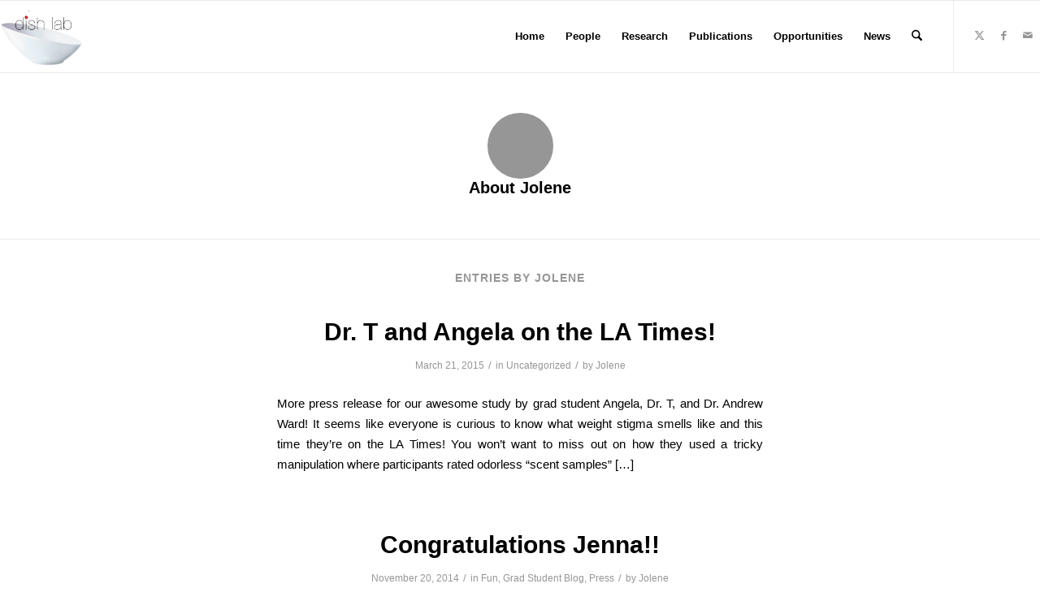

--- FILE ---
content_type: text/html; charset=UTF-8
request_url: https://www.dishlab.org/author/jolene/
body_size: 96239
content:

<!DOCTYPE html>
<html lang="en-US" class="html_stretched responsive av-preloader-disabled  html_header_top html_logo_left html_main_nav_header html_menu_right html_slim html_header_sticky html_header_shrinking html_mobile_menu_phone html_header_searchicon html_content_align_center html_header_unstick_top_disabled html_header_stretch_disabled html_av-overlay-side html_av-overlay-side-classic html_av-submenu-noclone html_entry_id_1532 av-cookies-no-cookie-consent av-no-preview av-default-lightbox html_text_menu_active av-mobile-menu-switch-default">
<head>
<meta charset="UTF-8" />
<meta name="robots" content="noindex, follow" />


<!-- mobile setting -->
<meta name="viewport" content="width=device-width, initial-scale=1">

<!-- Scripts/CSS and wp_head hook -->
<title>Jolene &#8211; DiSH Lab</title>
<meta name='robots' content='max-image-preview:large' />
	<style>img:is([sizes="auto" i], [sizes^="auto," i]) { contain-intrinsic-size: 3000px 1500px }</style>
	<link rel="alternate" type="application/rss+xml" title="DiSH Lab &raquo; Feed" href="https://www.dishlab.org/feed/" />
<link rel="alternate" type="application/rss+xml" title="DiSH Lab &raquo; Posts by Jolene Feed" href="https://www.dishlab.org/author/jolene/feed/" />
<script type="text/javascript">
/* <![CDATA[ */
window._wpemojiSettings = {"baseUrl":"https:\/\/s.w.org\/images\/core\/emoji\/16.0.1\/72x72\/","ext":".png","svgUrl":"https:\/\/s.w.org\/images\/core\/emoji\/16.0.1\/svg\/","svgExt":".svg","source":{"concatemoji":"https:\/\/www.dishlab.org\/wp-includes\/js\/wp-emoji-release.min.js?ver=69f043a2b75c64b48971c5481de28c10"}};
/*! This file is auto-generated */
!function(s,n){var o,i,e;function c(e){try{var t={supportTests:e,timestamp:(new Date).valueOf()};sessionStorage.setItem(o,JSON.stringify(t))}catch(e){}}function p(e,t,n){e.clearRect(0,0,e.canvas.width,e.canvas.height),e.fillText(t,0,0);var t=new Uint32Array(e.getImageData(0,0,e.canvas.width,e.canvas.height).data),a=(e.clearRect(0,0,e.canvas.width,e.canvas.height),e.fillText(n,0,0),new Uint32Array(e.getImageData(0,0,e.canvas.width,e.canvas.height).data));return t.every(function(e,t){return e===a[t]})}function u(e,t){e.clearRect(0,0,e.canvas.width,e.canvas.height),e.fillText(t,0,0);for(var n=e.getImageData(16,16,1,1),a=0;a<n.data.length;a++)if(0!==n.data[a])return!1;return!0}function f(e,t,n,a){switch(t){case"flag":return n(e,"\ud83c\udff3\ufe0f\u200d\u26a7\ufe0f","\ud83c\udff3\ufe0f\u200b\u26a7\ufe0f")?!1:!n(e,"\ud83c\udde8\ud83c\uddf6","\ud83c\udde8\u200b\ud83c\uddf6")&&!n(e,"\ud83c\udff4\udb40\udc67\udb40\udc62\udb40\udc65\udb40\udc6e\udb40\udc67\udb40\udc7f","\ud83c\udff4\u200b\udb40\udc67\u200b\udb40\udc62\u200b\udb40\udc65\u200b\udb40\udc6e\u200b\udb40\udc67\u200b\udb40\udc7f");case"emoji":return!a(e,"\ud83e\udedf")}return!1}function g(e,t,n,a){var r="undefined"!=typeof WorkerGlobalScope&&self instanceof WorkerGlobalScope?new OffscreenCanvas(300,150):s.createElement("canvas"),o=r.getContext("2d",{willReadFrequently:!0}),i=(o.textBaseline="top",o.font="600 32px Arial",{});return e.forEach(function(e){i[e]=t(o,e,n,a)}),i}function t(e){var t=s.createElement("script");t.src=e,t.defer=!0,s.head.appendChild(t)}"undefined"!=typeof Promise&&(o="wpEmojiSettingsSupports",i=["flag","emoji"],n.supports={everything:!0,everythingExceptFlag:!0},e=new Promise(function(e){s.addEventListener("DOMContentLoaded",e,{once:!0})}),new Promise(function(t){var n=function(){try{var e=JSON.parse(sessionStorage.getItem(o));if("object"==typeof e&&"number"==typeof e.timestamp&&(new Date).valueOf()<e.timestamp+604800&&"object"==typeof e.supportTests)return e.supportTests}catch(e){}return null}();if(!n){if("undefined"!=typeof Worker&&"undefined"!=typeof OffscreenCanvas&&"undefined"!=typeof URL&&URL.createObjectURL&&"undefined"!=typeof Blob)try{var e="postMessage("+g.toString()+"("+[JSON.stringify(i),f.toString(),p.toString(),u.toString()].join(",")+"));",a=new Blob([e],{type:"text/javascript"}),r=new Worker(URL.createObjectURL(a),{name:"wpTestEmojiSupports"});return void(r.onmessage=function(e){c(n=e.data),r.terminate(),t(n)})}catch(e){}c(n=g(i,f,p,u))}t(n)}).then(function(e){for(var t in e)n.supports[t]=e[t],n.supports.everything=n.supports.everything&&n.supports[t],"flag"!==t&&(n.supports.everythingExceptFlag=n.supports.everythingExceptFlag&&n.supports[t]);n.supports.everythingExceptFlag=n.supports.everythingExceptFlag&&!n.supports.flag,n.DOMReady=!1,n.readyCallback=function(){n.DOMReady=!0}}).then(function(){return e}).then(function(){var e;n.supports.everything||(n.readyCallback(),(e=n.source||{}).concatemoji?t(e.concatemoji):e.wpemoji&&e.twemoji&&(t(e.twemoji),t(e.wpemoji)))}))}((window,document),window._wpemojiSettings);
/* ]]> */
</script>
<link rel='stylesheet' id='avia-grid-css' href='https://www.dishlab.org/wp-content/themes/enfold/css/grid.css?ver=7.1.3' type='text/css' media='all' />
<link rel='stylesheet' id='avia-base-css' href='https://www.dishlab.org/wp-content/themes/enfold/css/base.css?ver=7.1.3' type='text/css' media='all' />
<link rel='stylesheet' id='avia-layout-css' href='https://www.dishlab.org/wp-content/themes/enfold/css/layout.css?ver=7.1.3' type='text/css' media='all' />
<link rel='stylesheet' id='avia-module-blog-css' href='https://www.dishlab.org/wp-content/themes/enfold/config-templatebuilder/avia-shortcodes/blog/blog.css?ver=7.1.3' type='text/css' media='all' />
<link rel='stylesheet' id='avia-module-postslider-css' href='https://www.dishlab.org/wp-content/themes/enfold/config-templatebuilder/avia-shortcodes/postslider/postslider.css?ver=7.1.3' type='text/css' media='all' />
<link rel='stylesheet' id='avia-module-button-css' href='https://www.dishlab.org/wp-content/themes/enfold/config-templatebuilder/avia-shortcodes/buttons/buttons.css?ver=7.1.3' type='text/css' media='all' />
<link rel='stylesheet' id='avia-module-catalogue-css' href='https://www.dishlab.org/wp-content/themes/enfold/config-templatebuilder/avia-shortcodes/catalogue/catalogue.css?ver=7.1.3' type='text/css' media='all' />
<link rel='stylesheet' id='avia-module-comments-css' href='https://www.dishlab.org/wp-content/themes/enfold/config-templatebuilder/avia-shortcodes/comments/comments.css?ver=7.1.3' type='text/css' media='all' />
<link rel='stylesheet' id='avia-module-contact-css' href='https://www.dishlab.org/wp-content/themes/enfold/config-templatebuilder/avia-shortcodes/contact/contact.css?ver=7.1.3' type='text/css' media='all' />
<link rel='stylesheet' id='avia-module-slideshow-css' href='https://www.dishlab.org/wp-content/themes/enfold/config-templatebuilder/avia-shortcodes/slideshow/slideshow.css?ver=7.1.3' type='text/css' media='all' />
<link rel='stylesheet' id='avia-module-slideshow-contentpartner-css' href='https://www.dishlab.org/wp-content/themes/enfold/config-templatebuilder/avia-shortcodes/contentslider/contentslider.css?ver=7.1.3' type='text/css' media='all' />
<link rel='stylesheet' id='avia-module-countdown-css' href='https://www.dishlab.org/wp-content/themes/enfold/config-templatebuilder/avia-shortcodes/countdown/countdown.css?ver=7.1.3' type='text/css' media='all' />
<link rel='stylesheet' id='avia-module-gallery-css' href='https://www.dishlab.org/wp-content/themes/enfold/config-templatebuilder/avia-shortcodes/gallery/gallery.css?ver=7.1.3' type='text/css' media='all' />
<link rel='stylesheet' id='avia-module-gallery-hor-css' href='https://www.dishlab.org/wp-content/themes/enfold/config-templatebuilder/avia-shortcodes/gallery_horizontal/gallery_horizontal.css?ver=7.1.3' type='text/css' media='all' />
<link rel='stylesheet' id='avia-module-maps-css' href='https://www.dishlab.org/wp-content/themes/enfold/config-templatebuilder/avia-shortcodes/google_maps/google_maps.css?ver=7.1.3' type='text/css' media='all' />
<link rel='stylesheet' id='avia-module-gridrow-css' href='https://www.dishlab.org/wp-content/themes/enfold/config-templatebuilder/avia-shortcodes/grid_row/grid_row.css?ver=7.1.3' type='text/css' media='all' />
<link rel='stylesheet' id='avia-module-heading-css' href='https://www.dishlab.org/wp-content/themes/enfold/config-templatebuilder/avia-shortcodes/heading/heading.css?ver=7.1.3' type='text/css' media='all' />
<link rel='stylesheet' id='avia-module-rotator-css' href='https://www.dishlab.org/wp-content/themes/enfold/config-templatebuilder/avia-shortcodes/headline_rotator/headline_rotator.css?ver=7.1.3' type='text/css' media='all' />
<link rel='stylesheet' id='avia-module-hr-css' href='https://www.dishlab.org/wp-content/themes/enfold/config-templatebuilder/avia-shortcodes/hr/hr.css?ver=7.1.3' type='text/css' media='all' />
<link rel='stylesheet' id='avia-module-icon-css' href='https://www.dishlab.org/wp-content/themes/enfold/config-templatebuilder/avia-shortcodes/icon/icon.css?ver=7.1.3' type='text/css' media='all' />
<link rel='stylesheet' id='avia-module-iconbox-css' href='https://www.dishlab.org/wp-content/themes/enfold/config-templatebuilder/avia-shortcodes/iconbox/iconbox.css?ver=7.1.3' type='text/css' media='all' />
<link rel='stylesheet' id='avia-module-iconlist-css' href='https://www.dishlab.org/wp-content/themes/enfold/config-templatebuilder/avia-shortcodes/iconlist/iconlist.css?ver=7.1.3' type='text/css' media='all' />
<link rel='stylesheet' id='avia-module-image-css' href='https://www.dishlab.org/wp-content/themes/enfold/config-templatebuilder/avia-shortcodes/image/image.css?ver=7.1.3' type='text/css' media='all' />
<link rel='stylesheet' id='avia-module-hotspot-css' href='https://www.dishlab.org/wp-content/themes/enfold/config-templatebuilder/avia-shortcodes/image_hotspots/image_hotspots.css?ver=7.1.3' type='text/css' media='all' />
<link rel='stylesheet' id='avia-module-masonry-css' href='https://www.dishlab.org/wp-content/themes/enfold/config-templatebuilder/avia-shortcodes/masonry_entries/masonry_entries.css?ver=7.1.3' type='text/css' media='all' />
<link rel='stylesheet' id='avia-siteloader-css' href='https://www.dishlab.org/wp-content/themes/enfold/css/avia-snippet-site-preloader.css?ver=7.1.3' type='text/css' media='all' />
<link rel='stylesheet' id='avia-module-menu-css' href='https://www.dishlab.org/wp-content/themes/enfold/config-templatebuilder/avia-shortcodes/menu/menu.css?ver=7.1.3' type='text/css' media='all' />
<link rel='stylesheet' id='avia-module-notification-css' href='https://www.dishlab.org/wp-content/themes/enfold/config-templatebuilder/avia-shortcodes/notification/notification.css?ver=7.1.3' type='text/css' media='all' />
<link rel='stylesheet' id='avia-module-numbers-css' href='https://www.dishlab.org/wp-content/themes/enfold/config-templatebuilder/avia-shortcodes/numbers/numbers.css?ver=7.1.3' type='text/css' media='all' />
<link rel='stylesheet' id='avia-module-portfolio-css' href='https://www.dishlab.org/wp-content/themes/enfold/config-templatebuilder/avia-shortcodes/portfolio/portfolio.css?ver=7.1.3' type='text/css' media='all' />
<link rel='stylesheet' id='avia-module-progress-bar-css' href='https://www.dishlab.org/wp-content/themes/enfold/config-templatebuilder/avia-shortcodes/progressbar/progressbar.css?ver=7.1.3' type='text/css' media='all' />
<link rel='stylesheet' id='avia-module-promobox-css' href='https://www.dishlab.org/wp-content/themes/enfold/config-templatebuilder/avia-shortcodes/promobox/promobox.css?ver=7.1.3' type='text/css' media='all' />
<link rel='stylesheet' id='avia-module-slideshow-fullsize-css' href='https://www.dishlab.org/wp-content/themes/enfold/config-templatebuilder/avia-shortcodes/slideshow_fullsize/slideshow_fullsize.css?ver=7.1.3' type='text/css' media='all' />
<link rel='stylesheet' id='avia-module-slideshow-fullscreen-css' href='https://www.dishlab.org/wp-content/themes/enfold/config-templatebuilder/avia-shortcodes/slideshow_fullscreen/slideshow_fullscreen.css?ver=7.1.3' type='text/css' media='all' />
<link rel='stylesheet' id='avia-module-social-css' href='https://www.dishlab.org/wp-content/themes/enfold/config-templatebuilder/avia-shortcodes/social_share/social_share.css?ver=7.1.3' type='text/css' media='all' />
<link rel='stylesheet' id='avia-module-table-css' href='https://www.dishlab.org/wp-content/themes/enfold/config-templatebuilder/avia-shortcodes/table/table.css?ver=7.1.3' type='text/css' media='all' />
<link rel='stylesheet' id='avia-module-tabs-css' href='https://www.dishlab.org/wp-content/themes/enfold/config-templatebuilder/avia-shortcodes/tabs/tabs.css?ver=7.1.3' type='text/css' media='all' />
<link rel='stylesheet' id='avia-module-testimonials-css' href='https://www.dishlab.org/wp-content/themes/enfold/config-templatebuilder/avia-shortcodes/testimonials/testimonials.css?ver=7.1.3' type='text/css' media='all' />
<link rel='stylesheet' id='avia-module-timeline-css' href='https://www.dishlab.org/wp-content/themes/enfold/config-templatebuilder/avia-shortcodes/timeline/timeline.css?ver=7.1.3' type='text/css' media='all' />
<link rel='stylesheet' id='avia-module-toggles-css' href='https://www.dishlab.org/wp-content/themes/enfold/config-templatebuilder/avia-shortcodes/toggles/toggles.css?ver=7.1.3' type='text/css' media='all' />
<link rel='stylesheet' id='avia-module-video-css' href='https://www.dishlab.org/wp-content/themes/enfold/config-templatebuilder/avia-shortcodes/video/video.css?ver=7.1.3' type='text/css' media='all' />
<style id='wp-emoji-styles-inline-css' type='text/css'>

	img.wp-smiley, img.emoji {
		display: inline !important;
		border: none !important;
		box-shadow: none !important;
		height: 1em !important;
		width: 1em !important;
		margin: 0 0.07em !important;
		vertical-align: -0.1em !important;
		background: none !important;
		padding: 0 !important;
	}
</style>
<link rel='stylesheet' id='wp-block-library-css' href='https://www.dishlab.org/wp-includes/css/dist/block-library/style.min.css?ver=69f043a2b75c64b48971c5481de28c10' type='text/css' media='all' />
<link rel='stylesheet' id='cb-carousel-style-css' href='https://www.dishlab.org/wp-content/plugins/carousel-block/blocks/../build/carousel-legacy/style-index.css?ver=2.0.6' type='text/css' media='all' />
<style id='cb-carousel-v2-style-inline-css' type='text/css'>
.wp-block-cb-carousel-v2{position:relative}.wp-block-cb-carousel-v2[data-cb-pagination=true] .swiper-horizontal{margin-bottom:calc(var(--wp--custom--carousel-block--pagination-bullet-size, 8px)*4)}.wp-block-cb-carousel-v2 .cb-button-next,.wp-block-cb-carousel-v2 .cb-button-prev{color:var(--wp--custom--carousel-block--navigation-color,#000);height:var(--wp--custom--carousel-block--navigation-size,22px);margin-top:calc(0px - var(--wp--custom--carousel-block--navigation-size, 22px)/2);width:calc(var(--wp--custom--carousel-block--navigation-size, 22px)/44*27)}.wp-block-cb-carousel-v2 .cb-button-next:after,.wp-block-cb-carousel-v2 .cb-button-prev:after{font-size:var(--wp--custom--carousel-block--navigation-size,22px)}.wp-block-cb-carousel-v2 .cb-button-next:hover,.wp-block-cb-carousel-v2 .cb-button-prev:hover{color:var(--wp--custom--carousel-block--navigation-hover-color,var(--wp--custom--carousel-block--navigation-color,#000))}.wp-block-cb-carousel-v2 .cb-button-prev,.wp-block-cb-carousel-v2.cb-rtl .cb-button-next{left:calc(var(--wp--custom--carousel-block--navigation-size, 22px)*-1/44*27 - var(--wp--custom--carousel-block--navigation-sides-offset, 10px));right:auto}.wp-block-cb-carousel-v2 .cb-button-next,.wp-block-cb-carousel-v2.cb-rtl .cb-button-prev{left:auto;right:calc(var(--wp--custom--carousel-block--navigation-size, 22px)*-1/44*27 - var(--wp--custom--carousel-block--navigation-sides-offset, 10px))}.wp-block-cb-carousel-v2.cb-rtl .cb-button-next,.wp-block-cb-carousel-v2.cb-rtl .cb-button-prev{transform:scaleX(-1)}.wp-block-cb-carousel-v2 .cb-pagination.swiper-pagination-horizontal{bottom:var(--wp--custom--carousel-block--pagination-bottom,-20px);display:flex;justify-content:center;top:var(--wp--custom--carousel-block--pagination-top,auto)}.wp-block-cb-carousel-v2 .cb-pagination.swiper-pagination-horizontal.swiper-pagination-bullets .cb-pagination-bullet{margin:0 var(--wp--custom--carousel-block--pagination-bullet-horizontal-gap,4px)}.wp-block-cb-carousel-v2 .cb-pagination .cb-pagination-bullet{background:var(--wp--custom--carousel-block--pagination-bullet-color,var(--wp--custom--carousel-block--pagination-bullet-inactive-color,#000));height:var(--wp--custom--carousel-block--pagination-bullet-size,8px);opacity:var(--wp--custom--carousel-block--pagination-bullet-inactive-opacity,var(--wp--custom--carousel-block--pagination-bullet-opacity,.2));width:var(--wp--custom--carousel-block--pagination-bullet-size,8px)}.wp-block-cb-carousel-v2 .cb-pagination .cb-pagination-bullet.swiper-pagination-bullet-active{background:var(--wp--custom--carousel-block--pagination-bullet-active-color,#000);opacity:var(--wp--custom--carousel-block--pagination-bullet-active-opacity,1)}.wp-block-cb-carousel-v2 .cb-pagination .cb-pagination-bullet:not(.swiper-pagination-bullet-active):hover{background:var(--wp--custom--carousel-block--pagination-bullet-hover-color,var(--wp--custom--carousel-block--pagination-bullet-inactive-hover-color,var(--wp--custom--carousel-block--pagination-bullet-active-color,#000)));opacity:var(--wp--custom--carousel-block--pagination-bullet-inactive-hover-opacity,var(--wp--custom--carousel-block--pagination-bullet-inactive-opacity,.2))}.wp-block-cb-carousel-v2.alignfull .cb-button-next,.wp-block-cb-carousel-v2.alignfull .cb-button-prev{color:var(--wp--custom--carousel-block--navigation-alignfull-color,#000)}.wp-block-cb-carousel-v2.alignfull .cb-button-prev,.wp-block-cb-carousel-v2.alignfull.cb-rtl .cb-button-next{left:var(--wp--custom--carousel-block--navigation-sides-offset,10px);right:auto}.wp-block-cb-carousel-v2.alignfull .cb-button-next,.wp-block-cb-carousel-v2.alignfull.cb-rtl .cb-button-prev{left:auto;right:var(--wp--custom--carousel-block--navigation-sides-offset,10px)}.wp-block-cb-carousel-v2 .wp-block-image{margin-bottom:var(--wp--custom--carousel-block--image-margin-bottom,0);margin-top:var(--wp--custom--carousel-block--image-margin-top,0)}.wp-block-cb-carousel-v2 .wp-block-cover{margin-bottom:var(--wp--custom--carousel-block--cover-margin-bottom,0);margin-top:var(--wp--custom--carousel-block--cover-margin-top,0)}.wp-block-cb-carousel-v2 .wp-block-cover.aligncenter,.wp-block-cb-carousel-v2 .wp-block-image.aligncenter{margin-left:auto!important;margin-right:auto!important}

</style>
<link rel='stylesheet' id='enfold-custom-block-css-css' href='https://www.dishlab.org/wp-content/themes/enfold/wp-blocks/src/textblock/style.css?ver=7.1.3' type='text/css' media='all' />
<style id='global-styles-inline-css' type='text/css'>
:root{--wp--preset--aspect-ratio--square: 1;--wp--preset--aspect-ratio--4-3: 4/3;--wp--preset--aspect-ratio--3-4: 3/4;--wp--preset--aspect-ratio--3-2: 3/2;--wp--preset--aspect-ratio--2-3: 2/3;--wp--preset--aspect-ratio--16-9: 16/9;--wp--preset--aspect-ratio--9-16: 9/16;--wp--preset--color--black: #000000;--wp--preset--color--cyan-bluish-gray: #abb8c3;--wp--preset--color--white: #ffffff;--wp--preset--color--pale-pink: #f78da7;--wp--preset--color--vivid-red: #cf2e2e;--wp--preset--color--luminous-vivid-orange: #ff6900;--wp--preset--color--luminous-vivid-amber: #fcb900;--wp--preset--color--light-green-cyan: #7bdcb5;--wp--preset--color--vivid-green-cyan: #00d084;--wp--preset--color--pale-cyan-blue: #8ed1fc;--wp--preset--color--vivid-cyan-blue: #0693e3;--wp--preset--color--vivid-purple: #9b51e0;--wp--preset--color--metallic-red: #b02b2c;--wp--preset--color--maximum-yellow-red: #edae44;--wp--preset--color--yellow-sun: #eeee22;--wp--preset--color--palm-leaf: #83a846;--wp--preset--color--aero: #7bb0e7;--wp--preset--color--old-lavender: #745f7e;--wp--preset--color--steel-teal: #5f8789;--wp--preset--color--raspberry-pink: #d65799;--wp--preset--color--medium-turquoise: #4ecac2;--wp--preset--gradient--vivid-cyan-blue-to-vivid-purple: linear-gradient(135deg,rgba(6,147,227,1) 0%,rgb(155,81,224) 100%);--wp--preset--gradient--light-green-cyan-to-vivid-green-cyan: linear-gradient(135deg,rgb(122,220,180) 0%,rgb(0,208,130) 100%);--wp--preset--gradient--luminous-vivid-amber-to-luminous-vivid-orange: linear-gradient(135deg,rgba(252,185,0,1) 0%,rgba(255,105,0,1) 100%);--wp--preset--gradient--luminous-vivid-orange-to-vivid-red: linear-gradient(135deg,rgba(255,105,0,1) 0%,rgb(207,46,46) 100%);--wp--preset--gradient--very-light-gray-to-cyan-bluish-gray: linear-gradient(135deg,rgb(238,238,238) 0%,rgb(169,184,195) 100%);--wp--preset--gradient--cool-to-warm-spectrum: linear-gradient(135deg,rgb(74,234,220) 0%,rgb(151,120,209) 20%,rgb(207,42,186) 40%,rgb(238,44,130) 60%,rgb(251,105,98) 80%,rgb(254,248,76) 100%);--wp--preset--gradient--blush-light-purple: linear-gradient(135deg,rgb(255,206,236) 0%,rgb(152,150,240) 100%);--wp--preset--gradient--blush-bordeaux: linear-gradient(135deg,rgb(254,205,165) 0%,rgb(254,45,45) 50%,rgb(107,0,62) 100%);--wp--preset--gradient--luminous-dusk: linear-gradient(135deg,rgb(255,203,112) 0%,rgb(199,81,192) 50%,rgb(65,88,208) 100%);--wp--preset--gradient--pale-ocean: linear-gradient(135deg,rgb(255,245,203) 0%,rgb(182,227,212) 50%,rgb(51,167,181) 100%);--wp--preset--gradient--electric-grass: linear-gradient(135deg,rgb(202,248,128) 0%,rgb(113,206,126) 100%);--wp--preset--gradient--midnight: linear-gradient(135deg,rgb(2,3,129) 0%,rgb(40,116,252) 100%);--wp--preset--font-size--small: 1rem;--wp--preset--font-size--medium: 1.125rem;--wp--preset--font-size--large: 1.75rem;--wp--preset--font-size--x-large: clamp(1.75rem, 3vw, 2.25rem);--wp--preset--spacing--20: 0.44rem;--wp--preset--spacing--30: 0.67rem;--wp--preset--spacing--40: 1rem;--wp--preset--spacing--50: 1.5rem;--wp--preset--spacing--60: 2.25rem;--wp--preset--spacing--70: 3.38rem;--wp--preset--spacing--80: 5.06rem;--wp--preset--shadow--natural: 6px 6px 9px rgba(0, 0, 0, 0.2);--wp--preset--shadow--deep: 12px 12px 50px rgba(0, 0, 0, 0.4);--wp--preset--shadow--sharp: 6px 6px 0px rgba(0, 0, 0, 0.2);--wp--preset--shadow--outlined: 6px 6px 0px -3px rgba(255, 255, 255, 1), 6px 6px rgba(0, 0, 0, 1);--wp--preset--shadow--crisp: 6px 6px 0px rgba(0, 0, 0, 1);}:root { --wp--style--global--content-size: 800px;--wp--style--global--wide-size: 1130px; }:where(body) { margin: 0; }.wp-site-blocks > .alignleft { float: left; margin-right: 2em; }.wp-site-blocks > .alignright { float: right; margin-left: 2em; }.wp-site-blocks > .aligncenter { justify-content: center; margin-left: auto; margin-right: auto; }:where(.is-layout-flex){gap: 0.5em;}:where(.is-layout-grid){gap: 0.5em;}.is-layout-flow > .alignleft{float: left;margin-inline-start: 0;margin-inline-end: 2em;}.is-layout-flow > .alignright{float: right;margin-inline-start: 2em;margin-inline-end: 0;}.is-layout-flow > .aligncenter{margin-left: auto !important;margin-right: auto !important;}.is-layout-constrained > .alignleft{float: left;margin-inline-start: 0;margin-inline-end: 2em;}.is-layout-constrained > .alignright{float: right;margin-inline-start: 2em;margin-inline-end: 0;}.is-layout-constrained > .aligncenter{margin-left: auto !important;margin-right: auto !important;}.is-layout-constrained > :where(:not(.alignleft):not(.alignright):not(.alignfull)){max-width: var(--wp--style--global--content-size);margin-left: auto !important;margin-right: auto !important;}.is-layout-constrained > .alignwide{max-width: var(--wp--style--global--wide-size);}body .is-layout-flex{display: flex;}.is-layout-flex{flex-wrap: wrap;align-items: center;}.is-layout-flex > :is(*, div){margin: 0;}body .is-layout-grid{display: grid;}.is-layout-grid > :is(*, div){margin: 0;}body{padding-top: 0px;padding-right: 0px;padding-bottom: 0px;padding-left: 0px;}a:where(:not(.wp-element-button)){text-decoration: underline;}:root :where(.wp-element-button, .wp-block-button__link){background-color: #32373c;border-width: 0;color: #fff;font-family: inherit;font-size: inherit;line-height: inherit;padding: calc(0.667em + 2px) calc(1.333em + 2px);text-decoration: none;}.has-black-color{color: var(--wp--preset--color--black) !important;}.has-cyan-bluish-gray-color{color: var(--wp--preset--color--cyan-bluish-gray) !important;}.has-white-color{color: var(--wp--preset--color--white) !important;}.has-pale-pink-color{color: var(--wp--preset--color--pale-pink) !important;}.has-vivid-red-color{color: var(--wp--preset--color--vivid-red) !important;}.has-luminous-vivid-orange-color{color: var(--wp--preset--color--luminous-vivid-orange) !important;}.has-luminous-vivid-amber-color{color: var(--wp--preset--color--luminous-vivid-amber) !important;}.has-light-green-cyan-color{color: var(--wp--preset--color--light-green-cyan) !important;}.has-vivid-green-cyan-color{color: var(--wp--preset--color--vivid-green-cyan) !important;}.has-pale-cyan-blue-color{color: var(--wp--preset--color--pale-cyan-blue) !important;}.has-vivid-cyan-blue-color{color: var(--wp--preset--color--vivid-cyan-blue) !important;}.has-vivid-purple-color{color: var(--wp--preset--color--vivid-purple) !important;}.has-metallic-red-color{color: var(--wp--preset--color--metallic-red) !important;}.has-maximum-yellow-red-color{color: var(--wp--preset--color--maximum-yellow-red) !important;}.has-yellow-sun-color{color: var(--wp--preset--color--yellow-sun) !important;}.has-palm-leaf-color{color: var(--wp--preset--color--palm-leaf) !important;}.has-aero-color{color: var(--wp--preset--color--aero) !important;}.has-old-lavender-color{color: var(--wp--preset--color--old-lavender) !important;}.has-steel-teal-color{color: var(--wp--preset--color--steel-teal) !important;}.has-raspberry-pink-color{color: var(--wp--preset--color--raspberry-pink) !important;}.has-medium-turquoise-color{color: var(--wp--preset--color--medium-turquoise) !important;}.has-black-background-color{background-color: var(--wp--preset--color--black) !important;}.has-cyan-bluish-gray-background-color{background-color: var(--wp--preset--color--cyan-bluish-gray) !important;}.has-white-background-color{background-color: var(--wp--preset--color--white) !important;}.has-pale-pink-background-color{background-color: var(--wp--preset--color--pale-pink) !important;}.has-vivid-red-background-color{background-color: var(--wp--preset--color--vivid-red) !important;}.has-luminous-vivid-orange-background-color{background-color: var(--wp--preset--color--luminous-vivid-orange) !important;}.has-luminous-vivid-amber-background-color{background-color: var(--wp--preset--color--luminous-vivid-amber) !important;}.has-light-green-cyan-background-color{background-color: var(--wp--preset--color--light-green-cyan) !important;}.has-vivid-green-cyan-background-color{background-color: var(--wp--preset--color--vivid-green-cyan) !important;}.has-pale-cyan-blue-background-color{background-color: var(--wp--preset--color--pale-cyan-blue) !important;}.has-vivid-cyan-blue-background-color{background-color: var(--wp--preset--color--vivid-cyan-blue) !important;}.has-vivid-purple-background-color{background-color: var(--wp--preset--color--vivid-purple) !important;}.has-metallic-red-background-color{background-color: var(--wp--preset--color--metallic-red) !important;}.has-maximum-yellow-red-background-color{background-color: var(--wp--preset--color--maximum-yellow-red) !important;}.has-yellow-sun-background-color{background-color: var(--wp--preset--color--yellow-sun) !important;}.has-palm-leaf-background-color{background-color: var(--wp--preset--color--palm-leaf) !important;}.has-aero-background-color{background-color: var(--wp--preset--color--aero) !important;}.has-old-lavender-background-color{background-color: var(--wp--preset--color--old-lavender) !important;}.has-steel-teal-background-color{background-color: var(--wp--preset--color--steel-teal) !important;}.has-raspberry-pink-background-color{background-color: var(--wp--preset--color--raspberry-pink) !important;}.has-medium-turquoise-background-color{background-color: var(--wp--preset--color--medium-turquoise) !important;}.has-black-border-color{border-color: var(--wp--preset--color--black) !important;}.has-cyan-bluish-gray-border-color{border-color: var(--wp--preset--color--cyan-bluish-gray) !important;}.has-white-border-color{border-color: var(--wp--preset--color--white) !important;}.has-pale-pink-border-color{border-color: var(--wp--preset--color--pale-pink) !important;}.has-vivid-red-border-color{border-color: var(--wp--preset--color--vivid-red) !important;}.has-luminous-vivid-orange-border-color{border-color: var(--wp--preset--color--luminous-vivid-orange) !important;}.has-luminous-vivid-amber-border-color{border-color: var(--wp--preset--color--luminous-vivid-amber) !important;}.has-light-green-cyan-border-color{border-color: var(--wp--preset--color--light-green-cyan) !important;}.has-vivid-green-cyan-border-color{border-color: var(--wp--preset--color--vivid-green-cyan) !important;}.has-pale-cyan-blue-border-color{border-color: var(--wp--preset--color--pale-cyan-blue) !important;}.has-vivid-cyan-blue-border-color{border-color: var(--wp--preset--color--vivid-cyan-blue) !important;}.has-vivid-purple-border-color{border-color: var(--wp--preset--color--vivid-purple) !important;}.has-metallic-red-border-color{border-color: var(--wp--preset--color--metallic-red) !important;}.has-maximum-yellow-red-border-color{border-color: var(--wp--preset--color--maximum-yellow-red) !important;}.has-yellow-sun-border-color{border-color: var(--wp--preset--color--yellow-sun) !important;}.has-palm-leaf-border-color{border-color: var(--wp--preset--color--palm-leaf) !important;}.has-aero-border-color{border-color: var(--wp--preset--color--aero) !important;}.has-old-lavender-border-color{border-color: var(--wp--preset--color--old-lavender) !important;}.has-steel-teal-border-color{border-color: var(--wp--preset--color--steel-teal) !important;}.has-raspberry-pink-border-color{border-color: var(--wp--preset--color--raspberry-pink) !important;}.has-medium-turquoise-border-color{border-color: var(--wp--preset--color--medium-turquoise) !important;}.has-vivid-cyan-blue-to-vivid-purple-gradient-background{background: var(--wp--preset--gradient--vivid-cyan-blue-to-vivid-purple) !important;}.has-light-green-cyan-to-vivid-green-cyan-gradient-background{background: var(--wp--preset--gradient--light-green-cyan-to-vivid-green-cyan) !important;}.has-luminous-vivid-amber-to-luminous-vivid-orange-gradient-background{background: var(--wp--preset--gradient--luminous-vivid-amber-to-luminous-vivid-orange) !important;}.has-luminous-vivid-orange-to-vivid-red-gradient-background{background: var(--wp--preset--gradient--luminous-vivid-orange-to-vivid-red) !important;}.has-very-light-gray-to-cyan-bluish-gray-gradient-background{background: var(--wp--preset--gradient--very-light-gray-to-cyan-bluish-gray) !important;}.has-cool-to-warm-spectrum-gradient-background{background: var(--wp--preset--gradient--cool-to-warm-spectrum) !important;}.has-blush-light-purple-gradient-background{background: var(--wp--preset--gradient--blush-light-purple) !important;}.has-blush-bordeaux-gradient-background{background: var(--wp--preset--gradient--blush-bordeaux) !important;}.has-luminous-dusk-gradient-background{background: var(--wp--preset--gradient--luminous-dusk) !important;}.has-pale-ocean-gradient-background{background: var(--wp--preset--gradient--pale-ocean) !important;}.has-electric-grass-gradient-background{background: var(--wp--preset--gradient--electric-grass) !important;}.has-midnight-gradient-background{background: var(--wp--preset--gradient--midnight) !important;}.has-small-font-size{font-size: var(--wp--preset--font-size--small) !important;}.has-medium-font-size{font-size: var(--wp--preset--font-size--medium) !important;}.has-large-font-size{font-size: var(--wp--preset--font-size--large) !important;}.has-x-large-font-size{font-size: var(--wp--preset--font-size--x-large) !important;}
:where(.wp-block-post-template.is-layout-flex){gap: 1.25em;}:where(.wp-block-post-template.is-layout-grid){gap: 1.25em;}
:where(.wp-block-columns.is-layout-flex){gap: 2em;}:where(.wp-block-columns.is-layout-grid){gap: 2em;}
:root :where(.wp-block-pullquote){font-size: 1.5em;line-height: 1.6;}
</style>
<link rel='stylesheet' id='avia-scs-css' href='https://www.dishlab.org/wp-content/themes/enfold/css/shortcodes.css?ver=7.1.3' type='text/css' media='all' />
<link rel='stylesheet' id='avia-fold-unfold-css' href='https://www.dishlab.org/wp-content/themes/enfold/css/avia-snippet-fold-unfold.css?ver=7.1.3' type='text/css' media='all' />
<link rel='stylesheet' id='avia-popup-css-css' href='https://www.dishlab.org/wp-content/themes/enfold/js/aviapopup/magnific-popup.css?ver=7.1.3' type='text/css' media='screen' />
<link rel='stylesheet' id='avia-lightbox-css' href='https://www.dishlab.org/wp-content/themes/enfold/css/avia-snippet-lightbox.css?ver=7.1.3' type='text/css' media='screen' />
<link rel='stylesheet' id='avia-widget-css-css' href='https://www.dishlab.org/wp-content/themes/enfold/css/avia-snippet-widget.css?ver=7.1.3' type='text/css' media='screen' />
<link rel='stylesheet' id='avia-dynamic-css' href='https://www.dishlab.org/wp-content/uploads/sites/289/dynamic_avia/enfold.css?ver=68eedec80befe' type='text/css' media='all' />
<link rel='stylesheet' id='avia-custom-css' href='https://www.dishlab.org/wp-content/themes/enfold/css/custom.css?ver=7.1.3' type='text/css' media='all' />
<link rel='stylesheet' id='avia-gravity-css' href='https://www.dishlab.org/wp-content/themes/enfold/config-gravityforms/gravity-mod.css?ver=7.1.3' type='text/css' media='screen' />
<script type="text/javascript" src="https://www.dishlab.org/wp-includes/js/jquery/jquery.min.js?ver=3.7.1" id="jquery-core-js"></script>
<script type="text/javascript" src="https://www.dishlab.org/wp-includes/js/jquery/jquery-migrate.min.js?ver=3.4.1" id="jquery-migrate-js"></script>
<script type="text/javascript" src="https://www.dishlab.org/wp-content/themes/enfold/js/avia-js.js?ver=7.1.3" id="avia-js-js"></script>
<script type="text/javascript" src="https://www.dishlab.org/wp-content/themes/enfold/js/avia-compat.js?ver=7.1.3" id="avia-compat-js"></script>
<link rel="https://api.w.org/" href="https://www.dishlab.org/wp-json/" /><link rel="alternate" title="JSON" type="application/json" href="https://www.dishlab.org/wp-json/wp/v2/users/1287" /><link rel="EditURI" type="application/rsd+xml" title="RSD" href="https://www.dishlab.org/xmlrpc.php?rsd" />


<link rel="icon" href="https://sites.lifesci.ucla.edu/psych-dishlab/wp-content/uploads/sites/289/2022/09/Screen-Shot-2022-09-09-at-8.40.27-AM-285x300.png" type="image/png">
<!--[if lt IE 9]><script src="https://www.dishlab.org/wp-content/themes/enfold/js/html5shiv.js"></script><![endif]--><link rel="profile" href="https://gmpg.org/xfn/11" />
<link rel="alternate" type="application/rss+xml" title="DiSH Lab RSS2 Feed" href="https://www.dishlab.org/feed/" />
<link rel="pingback" href="https://www.dishlab.org/xmlrpc.php" />
		<style type="text/css" id="wp-custom-css">
			#header {background-color:#fff}

.page-id-4032  #header {background-color:transparent}
.page-id-4032 .header_color .header_bg {background-color:transparent}

.page-id-4032 .html_header_top.html_header_sticky #header {
    position: fixed;
    z-index: 10;
    background-color: transparent;
}

.page-id-4032 .avia-slideshow-inner li {
	opacity: 1;
    transition: none 0s ease 0s;
    transform: translateZ(0px);
    height: 100%;
    background-position: center;
    background-repeat: no-repeat;
    background-size: cover;}

.page-id-4032 {height:100%}

.page-id-4032 #main {
    padding-top: 0 !important;
}

.page-id-4032 #menu-item-3671 {display:none}

.page-id-4032 #header_main {
    border-bottom-width: 0;
    border-bottom-style: none;
}
.page-id-4032 #footer,
.page-id-4032 footer {display:none}

#menu-item-4033 {display:none}

#header_main .container {padding:0}

#social li {clear:none; float:left; width: 20px}

.footer_color a {color:#F8CD17}

#footer .widget,
#footer .widgettitle
{color:#ccc}


.apa-cite p {
  padding-left: 36px;
 text-indent: -36px
}
 
.pub-yrs {width:100%; display: flex;}
.pub-yrs li {float:left;}

.year-anchor a {margin-right:20px}

#scroll-top-link {border: 1px solid #333333;}

#scroll-top-link::after {
	content: " top";
}


.apa-reference p {
padding-left: 36px;
text-indent: -36px
}

td {
    vertical-align: top; }

.apa-reference td {
border-color:#fff !important;
color:#969696;
border: none; 
background-color:white}

.apa-reference tr,
.apa-reference table
 {border:none}


.wp-block-post-author__name:before {
  content:"by ";
}

.page-id-4458 .wp-container-3 ul { list-style-type: none !important; }

.comment-entry,
.page-id-4458 .wp-block-post-author__avatar {display:none}


.page-id-4458 .entry-content-wrapper h2 {
    text-transform: inherit;
}

.page-id-4458 .wp-container-3 li {
    margin-bottom: 24px;
}


#main .light_bg_color {background: linear-gradient( to right, #ffd100, #2774ae );
	padding: 28px 0
}
	
	#main .light_bg_color h1 {
		font-size: 24pt; font-family: georgia, palatino, serif; text-align:center}


.avia-menu-fx {	bottom: 22%;
    width: 70%;
    left: 15%;}

.page-id-4652 .entry-content .wp-block-media-text__media {margin-right:10px !important}


.author_description_text,
.search-results .text-sep,
.search-results .blog-author {display:none}

.page-id-4458 li.cat-item-55,
.page-id-4458 .category-ra-news {display:none}


ul.avia-slideshow-inner  {height:auto !important}





.apa-cite .wp-block-media-text__media,
.page-id-6242 .wp-block-media-text__media {
  max-width: 50px;
}

.apa-cite .wp-block-media-text,
.page-id-4562 .wp-block-media-text {
  grid-template-columns: 10% auto !important;
}

.page-id-6242 .wp-block-media-text { grid-template-columns: 6% auto !important;}

.apa-cite .wp-block-media-text .wp-block-media-text__content,
.page-id-4562 .wp-block-media-text .wp-block-media-text__content,
.page-id-6242 .wp-block-media-text .wp-block-media-text__content {
  padding: 0;
}

.page-id-4562 .wp-block-media-text__content,
.page-id-6242 .wp-block-media-text__content {
  color: #999999;
}

.page-id-4562 .wp-block-media-text__media,
.page-id-6242 .wp-block-media-text__media {
  margin-right: 10px !important;
}

.page-id-4562 ul,
.page-id-6242 ul {
  list-style-type: none;
  margin-bottom: 0;
}

.page-id-4562 li,
.page-id-6242 li {
  padding: 0;
}

.apa-cite .wp-block-media-text__content p,
.page-id-4562 .wp-block-media-text__content p,
.page-id-6242 .wp-block-media-text__content p {
  padding: 0;
  text-indent: 0;
}


.pubs-accordion .wp-block-details {
  border: 1px solid #dddddd;
  border-radius: 4px;
  margin: 0 0 1rem;
  background: #f9f9f9;
}

.pubs-accordion .wp-block-details:last-child {
  margin-bottom: 0;
}

.pubs-accordion .wp-block-details summary {
  padding: 0.75rem 1rem;
  font-weight: 600;
  cursor: pointer;
  background: #f5f5f5;
  transition: background 0.2s ease;
	font-size:1rem
}

.pubs-accordion .wp-block-details summary:hover {
  background: #eaeaea;
}

.pubs-accordion .wp-block-details[open] summary {
  background: #e0e0e0;
}

.pubs-accordion .wp-block-details summary:focus-visible {
  outline: 2px solid #00437a;
  outline-offset: 2px;
}

.pubs-accordion .wp-block-details > :not(summary) {
  padding-top: 0.75rem;
  padding-bottom: 1rem;
  background: #ffffff;
}

.pubs-accordion .wp-block-details p,
.pubs-accordion .wp-block-details .wp-block-media-text {
  padding-left: 1rem;
  padding-right: 1rem;
}

.pubs-accordion .wp-block-details .wp-block-media-text__content {
  padding-left: 1rem;
  padding-right: 1rem;
}

.pubs-accordion .wp-block-details p:last-child {
  margin-bottom: 0;
}

.pubs-accordion .wp-block-details summary::marker {
  font-size: 1.1em;
}

.pubs-accordion .wp-block-details[open] > :not(summary) {
  animation: pubs-accordion-open 200ms ease-out;
}

@keyframes pubs-accordion-open {
  from {
    opacity: 0;
    transform: translateY(-4px);
  }
  to {
    opacity: 1;
    transform: translateY(0);
  }
}

.pubs-accordion .wp-block-media-text {
  grid-template-columns: 50px auto !important;
}

.pubs-accordion .wp-block-media-text__media {
  max-width: 50px;
  flex: 0 0 50px;
}

.pubs-accordion .wp-block-media-text__media img {
  width: 50px;
  height: auto;
  display: block;
}

.template-page .entry-content-wrapper h1, .template-page .entry-content-wrapper h2 {
    text-transform: capitalize
}
.pub-search-wrapper {
	margin-top:40px;
  display: inline-flex;
  gap: 0.5rem;
  align-items: flex-start;
}

#pub-search {
  width: 40rem !important;
  max-width: 100%;
}

#pub-search-clear {
  padding: 0.35rem 0.9rem;
  white-space: nowrap;
  margin-top: 2px;

  border-radius: 999px;
  border: 1px solid #719430;
  background: #ffffff;
  color: #4f6a22;
  cursor: pointer;
  font-size: 0.9rem;

  transition:
    background-color 0.2s ease,
    color 0.2s ease,
    box-shadow 0.2s ease,
    transform 0.15s ease;
}

#pub-search-clear:hover,
#pub-search-clear:focus {
  background: #719430;
  color: #ffffff;
  transform: translateY(-1px);
  box-shadow: 0 3px 8px rgba(0, 0, 0, 0.12);
}

#pub-search-clear:focus-visible {
  outline: 2px solid #4f6a22;
  outline-offset: 2px;
}

.wp-block-button .wp-block-button__link {
  border-radius: 999px;
  padding: 0.5rem 1.4rem;
  text-decoration: none;
  transition:
    background-color 0.2s ease,
    color 0.2s ease,
    box-shadow 0.2s ease,
    transform 0.15s ease;
}
/* Hover + focus: slight lift, shadow, darker green text */
.wp-block-button .wp-block-button__link:hover,
.wp-block-button .wp-block-button__link:focus {
  text-decoration: none;
  transform: translateY(-1px);
  box-shadow: 0 4px 10px rgba(0, 0, 0, 0.12);
  color: #4f6a22;
}

/* Accessible focus outline */
.wp-block-button .wp-block-button__link:focus-visible {
  outline: 2px solid currentColor;
  outline-offset: 2px;
}

.sr-only {
  position: absolute;
  width: 1px;
  height: 1px;
  padding: 0;
  margin: -1px;
  overflow: hidden;
  clip: rect(0, 0, 0, 0);
  white-space: nowrap;
  border: 0;
}

#pub-search::placeholder {
  color: #555;    /* slightly darker gray */
  opacity: 1;     /* make sure browsers don’t fade it out */
}

/* Safari/iOS sometimes needs this */
#pub-search::-webkit-input-placeholder {
  color: #555;
}		</style>
		<style type="text/css">
		@font-face {font-family: 'entypo-fontello-enfold'; font-weight: normal; font-style: normal; font-display: auto;
		src: url('https://www.dishlab.org/wp-content/themes/enfold/config-templatebuilder/avia-template-builder/assets/fonts/entypo-fontello-enfold/entypo-fontello-enfold.woff2') format('woff2'),
		url('https://www.dishlab.org/wp-content/themes/enfold/config-templatebuilder/avia-template-builder/assets/fonts/entypo-fontello-enfold/entypo-fontello-enfold.woff') format('woff'),
		url('https://www.dishlab.org/wp-content/themes/enfold/config-templatebuilder/avia-template-builder/assets/fonts/entypo-fontello-enfold/entypo-fontello-enfold.ttf') format('truetype'),
		url('https://www.dishlab.org/wp-content/themes/enfold/config-templatebuilder/avia-template-builder/assets/fonts/entypo-fontello-enfold/entypo-fontello-enfold.svg#entypo-fontello-enfold') format('svg'),
		url('https://www.dishlab.org/wp-content/themes/enfold/config-templatebuilder/avia-template-builder/assets/fonts/entypo-fontello-enfold/entypo-fontello-enfold.eot'),
		url('https://www.dishlab.org/wp-content/themes/enfold/config-templatebuilder/avia-template-builder/assets/fonts/entypo-fontello-enfold/entypo-fontello-enfold.eot?#iefix') format('embedded-opentype');
		}

		#top .avia-font-entypo-fontello-enfold, body .avia-font-entypo-fontello-enfold, html body [data-av_iconfont='entypo-fontello-enfold']:before{ font-family: 'entypo-fontello-enfold'; }
		
		@font-face {font-family: 'entypo-fontello'; font-weight: normal; font-style: normal; font-display: auto;
		src: url('https://www.dishlab.org/wp-content/themes/enfold/config-templatebuilder/avia-template-builder/assets/fonts/entypo-fontello/entypo-fontello.woff2') format('woff2'),
		url('https://www.dishlab.org/wp-content/themes/enfold/config-templatebuilder/avia-template-builder/assets/fonts/entypo-fontello/entypo-fontello.woff') format('woff'),
		url('https://www.dishlab.org/wp-content/themes/enfold/config-templatebuilder/avia-template-builder/assets/fonts/entypo-fontello/entypo-fontello.ttf') format('truetype'),
		url('https://www.dishlab.org/wp-content/themes/enfold/config-templatebuilder/avia-template-builder/assets/fonts/entypo-fontello/entypo-fontello.svg#entypo-fontello') format('svg'),
		url('https://www.dishlab.org/wp-content/themes/enfold/config-templatebuilder/avia-template-builder/assets/fonts/entypo-fontello/entypo-fontello.eot'),
		url('https://www.dishlab.org/wp-content/themes/enfold/config-templatebuilder/avia-template-builder/assets/fonts/entypo-fontello/entypo-fontello.eot?#iefix') format('embedded-opentype');
		}

		#top .avia-font-entypo-fontello, body .avia-font-entypo-fontello, html body [data-av_iconfont='entypo-fontello']:before{ font-family: 'entypo-fontello'; }
		</style>

<!--
Debugging Info for Theme support: 

Theme: Enfold
Version: 7.1.3
Installed: enfold
AviaFramework Version: 5.6
AviaBuilder Version: 6.0
aviaElementManager Version: 1.0.1
ML:256-PU:36-PLA:30
WP:6.8.3
Compress: CSS:disabled - JS:disabled
Updates: disabled
PLAu:28
-->
</head>

<body id="top" class="archive author author-jolene author-1287 wp-theme-enfold stretched rtl_columns av-curtain-numeric avia-responsive-images-support" itemscope="itemscope" itemtype="https://schema.org/WebPage" >

	
	<div id='wrap_all'>

	
<header id='header' class='all_colors header_color light_bg_color  av_header_top av_logo_left av_main_nav_header av_menu_right av_slim av_header_sticky av_header_shrinking av_header_stretch_disabled av_mobile_menu_phone av_header_searchicon av_header_unstick_top_disabled av_bottom_nav_disabled  av_header_border_disabled'  data-av_shrink_factor='50' role="banner" itemscope="itemscope" itemtype="https://schema.org/WPHeader" >

		<div  id='header_main' class='container_wrap container_wrap_logo'>

        <div class='container av-logo-container'><div class='inner-container'><span class='logo avia-standard-logo'><a href='https://www.dishlab.org/' class='' aria-label='DiSH Lab' ><img src="https://sites.lifesci.ucla.edu/psych-dishlab/wp-content/uploads/sites/289/2022/09/dish_logo-removebg-preview-300x260.png" height="100" width="300" alt='DiSH Lab' title='' /></a></span><nav class='main_menu' data-selectname='Select a page'  role="navigation" itemscope="itemscope" itemtype="https://schema.org/SiteNavigationElement" ><div class="avia-menu av-main-nav-wrap av_menu_icon_beside"><ul role="menu" class="menu av-main-nav" id="avia-menu"><li role="menuitem" id="menu-item-3671" class="menu-item menu-item-type-custom menu-item-object-custom menu-item-top-level menu-item-top-level-1"><a href="https://sites.lifesci.ucla.edu/psych-dishlab" itemprop="url" tabindex="0"><span class="avia-bullet"></span><span class="avia-menu-text">Home</span><span class="avia-menu-fx"><span class="avia-arrow-wrap"><span class="avia-arrow"></span></span></span></a></li>
<li role="menuitem" id="menu-item-3042" class="menu-item menu-item-type-post_type menu-item-object-page menu-item-top-level menu-item-top-level-2"><a href="https://www.dishlab.org/people/" itemprop="url" tabindex="0"><span class="avia-bullet"></span><span class="avia-menu-text">People</span><span class="avia-menu-fx"><span class="avia-arrow-wrap"><span class="avia-arrow"></span></span></span></a></li>
<li role="menuitem" id="menu-item-3043" class="menu-item menu-item-type-post_type menu-item-object-page menu-item-top-level menu-item-top-level-3"><a href="https://www.dishlab.org/research/" itemprop="url" tabindex="0"><span class="avia-bullet"></span><span class="avia-menu-text">Research</span><span class="avia-menu-fx"><span class="avia-arrow-wrap"><span class="avia-arrow"></span></span></span></a></li>
<li role="menuitem" id="menu-item-3645" class="menu-item menu-item-type-custom menu-item-object-custom menu-item-has-children menu-item-top-level menu-item-top-level-4"><a href="#" itemprop="url" tabindex="0"><span class="avia-bullet"></span><span class="avia-menu-text">Publications</span><span class="avia-menu-fx"><span class="avia-arrow-wrap"><span class="avia-arrow"></span></span></span></a>


<ul class="sub-menu">
	<li role="menuitem" id="menu-item-6385" class="menu-item menu-item-type-post_type menu-item-object-page"><a href="https://www.dishlab.org/journal-pubs/" itemprop="url" tabindex="0"><span class="avia-bullet"></span><span class="avia-menu-text">Journal Publications</span></a></li>
	<li role="menuitem" id="menu-item-4653" class="menu-item menu-item-type-post_type menu-item-object-page"><a href="https://www.dishlab.org/book-chapters/" itemprop="url" tabindex="0"><span class="avia-bullet"></span><span class="avia-menu-text">Book Chapters</span></a></li>
</ul>
</li>
<li role="menuitem" id="menu-item-3644" class="menu-item menu-item-type-custom menu-item-object-custom menu-item-has-children menu-item-top-level menu-item-top-level-5"><a href="#" itemprop="url" tabindex="0"><span class="avia-bullet"></span><span class="avia-menu-text">Opportunities</span><span class="avia-menu-fx"><span class="avia-arrow-wrap"><span class="avia-arrow"></span></span></span></a>


<ul class="sub-menu">
	<li role="menuitem" id="menu-item-3505" class="menu-item menu-item-type-post_type menu-item-object-page"><a href="https://www.dishlab.org/prospective-phd-student/" itemprop="url" tabindex="0"><span class="avia-bullet"></span><span class="avia-menu-text">Prospective PhD Students</span></a></li>
	<li role="menuitem" id="menu-item-3022" class="menu-item menu-item-type-custom menu-item-object-custom menu-item-has-children"><a href="#" itemprop="url" tabindex="0"><span class="avia-bullet"></span><span class="avia-menu-text">Undergraduate Research Assistants</span></a>
	<ul class="sub-menu">
		<li role="menuitem" id="menu-item-3064" class="menu-item menu-item-type-post_type menu-item-object-page"><a href="https://www.dishlab.org/joinlab/" itemprop="url" tabindex="0"><span class="avia-bullet"></span><span class="avia-menu-text">Join the lab</span></a></li>
		<li role="menuitem" id="menu-item-3065" class="menu-item menu-item-type-post_type menu-item-object-page"><a href="https://www.dishlab.org/lor/" itemprop="url" tabindex="0"><span class="avia-bullet"></span><span class="avia-menu-text">Letter of Recommendation</span></a></li>
		<li role="menuitem" id="menu-item-3491" class="menu-item menu-item-type-post_type menu-item-object-page"><a href="https://www.dishlab.org/independentprojects/" itemprop="url" tabindex="0"><span class="avia-bullet"></span><span class="avia-menu-text">Honors Theses/Independent Projects</span></a></li>
	</ul>
</li>
	<li role="menuitem" id="menu-item-4901" class="menu-item menu-item-type-post_type menu-item-object-page"><a href="https://www.dishlab.org/summer-research-intensive-program/" itemprop="url" tabindex="0"><span class="avia-bullet"></span><span class="avia-menu-text">Summer Research Intensive Program</span></a></li>
	<li role="menuitem" id="menu-item-6186" class="menu-item menu-item-type-post_type menu-item-object-page"><a href="https://www.dishlab.org/relaxation-audio/" itemprop="url" tabindex="0"><span class="avia-bullet"></span><span class="avia-menu-text">Relaxation Audio</span></a></li>
</ul>
</li>
<li role="menuitem" id="menu-item-5741" class="menu-item menu-item-type-custom menu-item-object-custom menu-item-has-children menu-item-top-level menu-item-top-level-6"><a href="#" itemprop="url" tabindex="0"><span class="avia-bullet"></span><span class="avia-menu-text">News</span><span class="avia-menu-fx"><span class="avia-arrow-wrap"><span class="avia-arrow"></span></span></span></a>


<ul class="sub-menu">
	<li role="menuitem" id="menu-item-3129" class="menu-item menu-item-type-post_type menu-item-object-page"><a href="https://www.dishlab.org/news/" itemprop="url" tabindex="0"><span class="avia-bullet"></span><span class="avia-menu-text">DiSH News</span></a></li>
	<li role="menuitem" id="menu-item-5742" class="menu-item menu-item-type-post_type menu-item-object-page"><a href="https://www.dishlab.org/ranews/" itemprop="url" tabindex="0"><span class="avia-bullet"></span><span class="avia-menu-text">Research Assistant News</span></a></li>
</ul>
</li>
<li id="menu-item-search" class="noMobile menu-item menu-item-search-dropdown menu-item-avia-special" role="menuitem"><a class="avia-svg-icon avia-font-svg_entypo-fontello" aria-label="Search" href="?s=" rel="nofollow" title="Click to open the search input field" data-avia-search-tooltip="
&lt;search&gt;
	&lt;form role=&quot;search&quot; action=&quot;https://www.dishlab.org/&quot; id=&quot;searchform&quot; method=&quot;get&quot; class=&quot;&quot;&gt;
		&lt;div&gt;
&lt;span class=&#039;av_searchform_search avia-svg-icon avia-font-svg_entypo-fontello&#039; data-av_svg_icon=&#039;search&#039; data-av_iconset=&#039;svg_entypo-fontello&#039;&gt;&lt;svg version=&quot;1.1&quot; xmlns=&quot;http://www.w3.org/2000/svg&quot; width=&quot;25&quot; height=&quot;32&quot; viewBox=&quot;0 0 25 32&quot; preserveAspectRatio=&quot;xMidYMid meet&quot; aria-labelledby=&#039;av-svg-title-1&#039; aria-describedby=&#039;av-svg-desc-1&#039; role=&quot;graphics-symbol&quot; aria-hidden=&quot;true&quot;&gt;
&lt;title id=&#039;av-svg-title-1&#039;&gt;Search&lt;/title&gt;
&lt;desc id=&#039;av-svg-desc-1&#039;&gt;Search&lt;/desc&gt;
&lt;path d=&quot;M24.704 24.704q0.96 1.088 0.192 1.984l-1.472 1.472q-1.152 1.024-2.176 0l-6.080-6.080q-2.368 1.344-4.992 1.344-4.096 0-7.136-3.040t-3.040-7.136 2.88-7.008 6.976-2.912 7.168 3.040 3.072 7.136q0 2.816-1.472 5.184zM3.008 13.248q0 2.816 2.176 4.992t4.992 2.176 4.832-2.016 2.016-4.896q0-2.816-2.176-4.96t-4.992-2.144-4.832 2.016-2.016 4.832z&quot;&gt;&lt;/path&gt;
&lt;/svg&gt;&lt;/span&gt;			&lt;input type=&quot;submit&quot; value=&quot;&quot; id=&quot;searchsubmit&quot; class=&quot;button&quot; title=&quot;Enter at least 3 characters to show search results in a dropdown or click to route to search result page to show all results&quot; /&gt;
			&lt;input type=&quot;search&quot; id=&quot;s&quot; name=&quot;s&quot; value=&quot;&quot; aria-label=&#039;Search&#039; placeholder=&#039;Search&#039; required /&gt;
		&lt;/div&gt;
	&lt;/form&gt;
&lt;/search&gt;
" data-av_svg_icon='search' data-av_iconset='svg_entypo-fontello'><svg version="1.1" xmlns="http://www.w3.org/2000/svg" width="25" height="32" viewBox="0 0 25 32" preserveAspectRatio="xMidYMid meet" aria-labelledby='av-svg-title-2' aria-describedby='av-svg-desc-2' role="graphics-symbol" aria-hidden="true">
<title id='av-svg-title-2'>Click to open the search input field</title>
<desc id='av-svg-desc-2'>Click to open the search input field</desc>
<path d="M24.704 24.704q0.96 1.088 0.192 1.984l-1.472 1.472q-1.152 1.024-2.176 0l-6.080-6.080q-2.368 1.344-4.992 1.344-4.096 0-7.136-3.040t-3.040-7.136 2.88-7.008 6.976-2.912 7.168 3.040 3.072 7.136q0 2.816-1.472 5.184zM3.008 13.248q0 2.816 2.176 4.992t4.992 2.176 4.832-2.016 2.016-4.896q0-2.816-2.176-4.96t-4.992-2.144-4.832 2.016-2.016 4.832z"></path>
</svg><span class="avia_hidden_link_text">Search</span></a></li><li class="av-burger-menu-main menu-item-avia-special " role="menuitem">
	        			<a href="#" aria-label="Menu" aria-hidden="false">
							<span class="av-hamburger av-hamburger--spin av-js-hamburger">
								<span class="av-hamburger-box">
						          <span class="av-hamburger-inner"></span>
						          <strong>Menu</strong>
								</span>
							</span>
							<span class="avia_hidden_link_text">Menu</span>
						</a>
	        		   </li></ul></div><ul class='noLightbox social_bookmarks icon_count_3'><li class='social_bookmarks_twitter av-social-link-twitter social_icon_1 avia_social_iconfont'><a  target="_blank" aria-label="Link to X" href='https://twitter.com/DiSH_Lab' data-av_icon='' data-av_iconfont='entypo-fontello' title="Link to X" desc="Link to X" title='Link to X'><span class='avia_hidden_link_text'>Link to X</span></a></li><li class='social_bookmarks_facebook av-social-link-facebook social_icon_2 avia_social_iconfont'><a  target="_blank" aria-label="Link to Facebook" href='https://www.facebook.com/dishlab' data-av_icon='' data-av_iconfont='entypo-fontello' title="Link to Facebook" desc="Link to Facebook" title='Link to Facebook'><span class='avia_hidden_link_text'>Link to Facebook</span></a></li><li class='social_bookmarks_mail av-social-link-mail social_icon_3 avia_social_iconfont'><a  aria-label="Link to Mail" href='mailto:%20dishlab@psych.ucla.edu' data-av_icon='' data-av_iconfont='entypo-fontello' title="Link to Mail" desc="Link to Mail" title='Link to Mail'><span class='avia_hidden_link_text'>Link to Mail</span></a></li></ul></nav></div> </div> 
		<!-- end container_wrap-->
		</div>
<div class="header_bg"></div>
<!-- end header -->
</header>

	<div id='main' class='all_colors' data-scroll-offset='88'>

	
		<div class='container_wrap container_wrap_first main_color fullsize'>

			<div class='container template-blog template-author '>

				<main class='content av-content-full alpha units av-main-author'  role="main" itemprop="mainContentOfPage" itemscope="itemscope" itemtype="https://schema.org/Blog" >

                    <div class='page-heading-container clearfix'>
                    <section class="author-box"  itemprop="author" itemscope="itemscope" itemtype="https://schema.org/Person" ><span class='post-author-format-type blog-meta'><span class='rounded-container'></span></span><div class='author_description '><h3 class='author-title '>About <span class='author-box-name'  itemprop="author" >Jolene</span></h3><div class='author_description_text' itemprop="description" ><p>This author has not written his bio yet.<br />But we are proud to say that <span class='author-box-name'  itemprop="author" >Jolene</span> contributed 14 entries already.</p>
</div><span class="author-extra-border"></span></div></section>                    </div>

                    <h4 class='extra-mini-title widgettitle'>Entries by Jolene</h4>		<article class="&#039;post-entry post-entry-type-standard post-entry-1532 post-loop-1 post-parity-odd single-small  post-1532 post type-post status-publish format-standard hentry category-uncategorized"'  itemscope="itemscope" itemtype="https://schema.org/BlogPosting" itemprop="blogPost" >

			<div class="entry-content-wrapper clearfix standard-content">
				<header class="entry-content-header" aria-label="Author Archive Post: Dr. T and Angela on the LA Times!" >
<h2 class='post-title entry-title '  itemprop="headline" ><a href="https://www.dishlab.org/dr-t-and-angela-on-the-la-times/" rel="bookmark" title="Permanent Link: Dr. T and Angela on the LA Times!">Dr. T and Angela on the LA Times!<span class="post-format-icon minor-meta"></span></a></h2>					<span class='post-meta-infos'>
<time class="date-container minor-meta updated"  itemprop="datePublished" datetime="2015-03-21T14:18:51-07:00" >March 21, 2015</time><span class="text-sep">/</span><span class="blog-categories minor-meta">in <a href="https://www.dishlab.org/category/uncategorized/" rel="tag">Uncategorized</a></span><span class="text-sep">/</span><span class="blog-author minor-meta">by <span class="entry-author-link"  itemprop="author" ><span class="author"><span class="fn"><a href="https://www.dishlab.org/author/jolene/" title="Posts by Jolene" rel="author">Jolene</a></span></span></span></span></span></header><div class="entry-content"  itemprop="text" ><p>More press release for our awesome study by grad student Angela, Dr. T, and Dr. Andrew Ward! It seems like everyone is curious to know what weight stigma smells like and this time they&#8217;re on the LA Times! You won&#8217;t want to miss out on how they used a tricky manipulation where participants rated odorless &#8220;scent samples&#8221; [&hellip;]</p>
</div></div><footer class="entry-footer"></footer></article><!--end post-entry-->		<article class="&#039;post-entry post-entry-type-standard post-entry-1481 post-loop-2 post-parity-even single-small  post-1481 post type-post status-publish format-standard hentry category-fun category-grad-student-blog category-press"'  itemscope="itemscope" itemtype="https://schema.org/BlogPosting" itemprop="blogPost" >

			<div class="entry-content-wrapper clearfix standard-content">
				<header class="entry-content-header" aria-label="Author Archive Post: Congratulations Jenna!!" >
<h2 class='post-title entry-title '  itemprop="headline" ><a href="https://www.dishlab.org/congratulations-jenna/" rel="bookmark" title="Permanent Link: Congratulations Jenna!!">Congratulations Jenna!!<span class="post-format-icon minor-meta"></span></a></h2>					<span class='post-meta-infos'>
<time class="date-container minor-meta updated"  itemprop="datePublished" datetime="2014-11-20T12:03:52-08:00" >November 20, 2014</time><span class="text-sep">/</span><span class="blog-categories minor-meta">in <a href="https://www.dishlab.org/category/fun/" rel="tag">Fun</a>, <a href="https://www.dishlab.org/category/grad-student-blog/" rel="tag">Grad Student Blog</a>, <a href="https://www.dishlab.org/category/press/" rel="tag">Press</a></span><span class="text-sep">/</span><span class="blog-author minor-meta">by <span class="entry-author-link"  itemprop="author" ><span class="author"><span class="fn"><a href="https://www.dishlab.org/author/jolene/" title="Posts by Jolene" rel="author">Jolene</a></span></span></span></span></span></header><div class="entry-content"  itemprop="text" ><p>Jenna, one of our amazing grad students, is a winner of the 2014 Student Grant Competition (SGC)! On top of that, the Association for Psychological Science Student Caucus eNews gave her a special shoutout congratulating her! Here&#8217;s the post that they wrote: &nbsp; Once again, congratulations Jenna! We are so proud of you!!</p>
</div></div><footer class="entry-footer"></footer></article><!--end post-entry-->		<article class="&#039;post-entry post-entry-type-standard post-entry-1476 post-loop-3 post-parity-odd single-small  post-1476 post type-post status-publish format-standard hentry category-uncategorized"'  itemscope="itemscope" itemtype="https://schema.org/BlogPosting" itemprop="blogPost" >

			<div class="entry-content-wrapper clearfix standard-content">
				<header class="entry-content-header" aria-label="Author Archive Post: Yoga and Meditation in the DiSH Lab!" >
<h2 class='post-title entry-title '  itemprop="headline" ><a href="https://www.dishlab.org/yoga-and-meditation-in-the-dish-lab/" rel="bookmark" title="Permanent Link: Yoga and Meditation in the DiSH Lab!">Yoga and Meditation in the DiSH Lab!<span class="post-format-icon minor-meta"></span></a></h2>					<span class='post-meta-infos'>
<time class="date-container minor-meta updated"  itemprop="datePublished" datetime="2014-11-11T18:05:35-08:00" >November 11, 2014</time><span class="text-sep">/</span><span class="blog-categories minor-meta">in <a href="https://www.dishlab.org/category/uncategorized/" rel="tag">Uncategorized</a></span><span class="text-sep">/</span><span class="blog-author minor-meta">by <span class="entry-author-link"  itemprop="author" ><span class="author"><span class="fn"><a href="https://www.dishlab.org/author/jolene/" title="Posts by Jolene" rel="author">Jolene</a></span></span></span></span></span></header><div class="entry-content"  itemprop="text" ><p>Last Thursday, Angela led a yoga and meditation class for her research assistants! It was a great activity to help lower everyone&#8217;s stress during midterm season. Here&#8217;s what some of her RAs had to say about the experience! &#8220;I really enjoyed the yoga class because it enabled me to relax and focus on the present. [&hellip;]</p>
</div></div><footer class="entry-footer"></footer></article><!--end post-entry-->		<article class="&#039;post-entry post-entry-type-standard post-entry-1474 post-loop-4 post-parity-even single-small  post-1474 post type-post status-publish format-standard hentry category-blog-by-ra category-eatingdieting category-findings category-stress"'  itemscope="itemscope" itemtype="https://schema.org/BlogPosting" itemprop="blogPost" >

			<div class="entry-content-wrapper clearfix standard-content">
				<header class="entry-content-header" aria-label="Author Archive Post: Aaron RA blogs: It&#8217;s the Little Things that Matter" >
<h2 class='post-title entry-title '  itemprop="headline" ><a href="https://www.dishlab.org/aaron-ra-blogs-its-the-little-things-that-matter/" rel="bookmark" title="Permanent Link: Aaron RA blogs: It&#8217;s the Little Things that Matter">Aaron RA blogs: It&#8217;s the Little Things that Matter<span class="post-format-icon minor-meta"></span></a></h2>					<span class='post-meta-infos'>
<time class="date-container minor-meta updated"  itemprop="datePublished" datetime="2014-11-10T03:21:05-08:00" >November 10, 2014</time><span class="text-sep">/</span><span class="blog-categories minor-meta">in <a href="https://www.dishlab.org/category/blog-by-ra/" rel="tag">Blog by RA</a>, <a href="https://www.dishlab.org/category/eatingdieting/" rel="tag">Eating and Dieting</a>, <a href="https://www.dishlab.org/category/findings/" rel="tag">Research Findings</a>, <a href="https://www.dishlab.org/category/stress/" rel="tag">Stress</a></span><span class="text-sep">/</span><span class="blog-author minor-meta">by <span class="entry-author-link"  itemprop="author" ><span class="author"><span class="fn"><a href="https://www.dishlab.org/author/jolene/" title="Posts by Jolene" rel="author">Jolene</a></span></span></span></span></span></header><div class="entry-content"  itemprop="text" ><p>We are often told that in life it is the little things that matter, and this saying applies readily to health psychology. In two studies, one conducted right here in the DiSH Lab and another one in Sweden, it was found that using negative language and stigmatizing overweight individuals was directly correlated with weight gain. [&hellip;]</p>
</div></div><footer class="entry-footer"></footer></article><!--end post-entry-->		<article class="&#039;post-entry post-entry-type-standard post-entry-1471 post-loop-5 post-parity-odd single-small  post-1471 post type-post status-publish format-standard hentry category-blog-by-ra"'  itemscope="itemscope" itemtype="https://schema.org/BlogPosting" itemprop="blogPost" >

			<div class="entry-content-wrapper clearfix standard-content">
				<header class="entry-content-header" aria-label="Author Archive Post: Marian RA blogs: You are not alone" >
<h2 class='post-title entry-title '  itemprop="headline" ><a href="https://www.dishlab.org/marian-ra-blogs-you-are-not-alone/" rel="bookmark" title="Permanent Link: Marian RA blogs: You are not alone">Marian RA blogs: You are not alone<span class="post-format-icon minor-meta"></span></a></h2>					<span class='post-meta-infos'>
<time class="date-container minor-meta updated"  itemprop="datePublished" datetime="2014-11-10T03:15:50-08:00" >November 10, 2014</time><span class="text-sep">/</span><span class="blog-categories minor-meta">in <a href="https://www.dishlab.org/category/blog-by-ra/" rel="tag">Blog by RA</a></span><span class="text-sep">/</span><span class="blog-author minor-meta">by <span class="entry-author-link"  itemprop="author" ><span class="author"><span class="fn"><a href="https://www.dishlab.org/author/jolene/" title="Posts by Jolene" rel="author">Jolene</a></span></span></span></span></span></header><div class="entry-content"  itemprop="text" ><p>I volunteer at Cedars Sinai Medical Center in a program called Transforming Care at Bed Side (TCAB). This last Friday I got to see some very sick patients and, although conversation wise we did not exchange too many words, I got to do little favors for them and could see in their eyes that that [&hellip;]</p>
</div></div><footer class="entry-footer"></footer></article><!--end post-entry-->		<article class="&#039;post-entry post-entry-type-standard post-entry-1468 post-loop-6 post-parity-even single-small  post-1468 post type-post status-publish format-standard hentry category-blog-by-ra category-eatingdieting category-grad-student-blog"'  itemscope="itemscope" itemtype="https://schema.org/BlogPosting" itemprop="blogPost" >

			<div class="entry-content-wrapper clearfix standard-content">
				<header class="entry-content-header" aria-label="Author Archive Post: Bernice RA Blogs: Weight stigma does not reduce obesity" >
<h2 class='post-title entry-title '  itemprop="headline" ><a href="https://www.dishlab.org/bernice-ra-blogs-weight-stigma-does-not-reduce-obesity/" rel="bookmark" title="Permanent Link: Bernice RA Blogs: Weight stigma does not reduce obesity">Bernice RA Blogs: Weight stigma does not reduce obesity<span class="post-format-icon minor-meta"></span></a></h2>					<span class='post-meta-infos'>
<time class="date-container minor-meta updated"  itemprop="datePublished" datetime="2014-10-26T22:22:42-07:00" >October 26, 2014</time><span class="text-sep">/</span><span class="blog-categories minor-meta">in <a href="https://www.dishlab.org/category/blog-by-ra/" rel="tag">Blog by RA</a>, <a href="https://www.dishlab.org/category/eatingdieting/" rel="tag">Eating and Dieting</a>, <a href="https://www.dishlab.org/category/grad-student-blog/" rel="tag">Grad Student Blog</a></span><span class="text-sep">/</span><span class="blog-author minor-meta">by <span class="entry-author-link"  itemprop="author" ><span class="author"><span class="fn"><a href="https://www.dishlab.org/author/jolene/" title="Posts by Jolene" rel="author">Jolene</a></span></span></span></span></span></header><div class="entry-content"  itemprop="text" ><p>As one of the top public concerns in United States, obesity draws huge attention from social media, and unfortunately, most portraits of obese people are linked with negative characteristics, such as lazy, weak willed and self-indulgent. However, some public health campaigns claim that stigmatizing obesity may encourage people to lose weight and such belief contributes [&hellip;]</p>
</div></div><footer class="entry-footer"></footer></article><!--end post-entry-->		<article class="&#039;post-entry post-entry-type-standard post-entry-1464 post-loop-7 post-parity-odd single-small  post-1464 post type-post status-publish format-standard hentry category-blog-by-ra category-eatingdieting category-fun category-grad-student-blog"'  itemscope="itemscope" itemtype="https://schema.org/BlogPosting" itemprop="blogPost" >

			<div class="entry-content-wrapper clearfix standard-content">
				<header class="entry-content-header" aria-label="Author Archive Post: Ilana RA Blogs: Freshman 15?" >
<h2 class='post-title entry-title '  itemprop="headline" ><a href="https://www.dishlab.org/freshman-15/" rel="bookmark" title="Permanent Link: Ilana RA Blogs: Freshman 15?">Ilana RA Blogs: Freshman 15?<span class="post-format-icon minor-meta"></span></a></h2>					<span class='post-meta-infos'>
<time class="date-container minor-meta updated"  itemprop="datePublished" datetime="2014-10-20T02:04:15-07:00" >October 20, 2014</time><span class="text-sep">/</span><span class="blog-categories minor-meta">in <a href="https://www.dishlab.org/category/blog-by-ra/" rel="tag">Blog by RA</a>, <a href="https://www.dishlab.org/category/eatingdieting/" rel="tag">Eating and Dieting</a>, <a href="https://www.dishlab.org/category/fun/" rel="tag">Fun</a>, <a href="https://www.dishlab.org/category/grad-student-blog/" rel="tag">Grad Student Blog</a></span><span class="text-sep">/</span><span class="blog-author minor-meta">by <span class="entry-author-link"  itemprop="author" ><span class="author"><span class="fn"><a href="https://www.dishlab.org/author/jolene/" title="Posts by Jolene" rel="author">Jolene</a></span></span></span></span></span></header><div class="entry-content"  itemprop="text" ><p>As we are just beginning our third week of the quarter, a relevant topic to address with all the new bruins around is the dreaded “Freshman 15”. Is this weight gain something to be concerned about or is it just a myth? According to an article by Hovell and colleagues entitled, “Risk of Excess Weight [&hellip;]</p>
</div></div><footer class="entry-footer"></footer></article><!--end post-entry-->		<article class="&#039;post-entry post-entry-type-standard post-entry-1460 post-loop-8 post-parity-even single-small  post-1460 post type-post status-publish format-standard hentry category-grad-student-blog category-findings category-uncategorized"'  itemscope="itemscope" itemtype="https://schema.org/BlogPosting" itemprop="blogPost" >

			<div class="entry-content-wrapper clearfix standard-content">
				<header class="entry-content-header" aria-label="Author Archive Post: Another Day, Another Paper!" >
<h2 class='post-title entry-title '  itemprop="headline" ><a href="https://www.dishlab.org/another-day-another-paper/" rel="bookmark" title="Permanent Link: Another Day, Another Paper!">Another Day, Another Paper!<span class="post-format-icon minor-meta"></span></a></h2>					<span class='post-meta-infos'>
<time class="date-container minor-meta updated"  itemprop="datePublished" datetime="2014-10-09T08:20:02-07:00" >October 9, 2014</time><span class="text-sep">/</span><span class="blog-categories minor-meta">in <a href="https://www.dishlab.org/category/grad-student-blog/" rel="tag">Grad Student Blog</a>, <a href="https://www.dishlab.org/category/findings/" rel="tag">Research Findings</a>, <a href="https://www.dishlab.org/category/uncategorized/" rel="tag">Uncategorized</a></span><span class="text-sep">/</span><span class="blog-author minor-meta">by <span class="entry-author-link"  itemprop="author" ><span class="author"><span class="fn"><a href="https://www.dishlab.org/author/jolene/" title="Posts by Jolene" rel="author">Jolene</a></span></span></span></span></span></header><div class="entry-content"  itemprop="text" ><p>Dr. T&#8217;s latest paper, Weight Bias in 2001 versus 2013: Contradictory Attitudes Among Obesity Researchers and Health Professionals, just got published in the Obesity Journal! This study indicates that weight stigma is still widespread today. However, there’s hope for the future, as some forms of weight bias have declined since 2001. Be sure to check it out, along with [&hellip;]</p>
</div></div><footer class="entry-footer"></footer></article><!--end post-entry-->		<article class="&#039;post-entry post-entry-type-standard post-entry-1450 post-loop-9 post-parity-odd single-small  post-1450 post type-post status-publish format-standard hentry category-eatingdieting category-grad-student-blog category-findings"'  itemscope="itemscope" itemtype="https://schema.org/BlogPosting" itemprop="blogPost" >

			<div class="entry-content-wrapper clearfix standard-content">
				<header class="entry-content-header" aria-label="Author Archive Post: It&#8217;s Weight Stigma Awareness Week!" >
<h2 class='post-title entry-title '  itemprop="headline" ><a href="https://www.dishlab.org/its-weight-stigma-awareness-week/" rel="bookmark" title="Permanent Link: It&#8217;s Weight Stigma Awareness Week!">It&#8217;s Weight Stigma Awareness Week!<span class="post-format-icon minor-meta"></span></a></h2>					<span class='post-meta-infos'>
<time class="date-container minor-meta updated"  itemprop="datePublished" datetime="2014-09-23T04:49:28-07:00" >September 23, 2014</time><span class="text-sep">/</span><span class="blog-categories minor-meta">in <a href="https://www.dishlab.org/category/eatingdieting/" rel="tag">Eating and Dieting</a>, <a href="https://www.dishlab.org/category/grad-student-blog/" rel="tag">Grad Student Blog</a>, <a href="https://www.dishlab.org/category/findings/" rel="tag">Research Findings</a></span><span class="text-sep">/</span><span class="blog-author minor-meta">by <span class="entry-author-link"  itemprop="author" ><span class="author"><span class="fn"><a href="https://www.dishlab.org/author/jolene/" title="Posts by Jolene" rel="author">Jolene</a></span></span></span></span></span></header><div class="entry-content"  itemprop="text" ><p>According to the Binge Eating Disorder Association (BEDA), weight stigma is &#8220;what a person experiences when weight bias is internalized as being ‘deserved’.  This occurs frequently today, resulting in larger people feeling shame, anxiety, depression, and self-hatred. These diminish a person’s body esteem and motivation for self-care.&#8221;  That being said, weight stigma is a highly prevalent and [&hellip;]</p>
</div></div><footer class="entry-footer"></footer></article><!--end post-entry-->		<article class="&#039;post-entry post-entry-type-standard post-entry-1446 post-loop-10 post-parity-even post-entry-last single-small  post-1446 post type-post status-publish format-standard hentry category-uncategorized"'  itemscope="itemscope" itemtype="https://schema.org/BlogPosting" itemprop="blogPost" >

			<div class="entry-content-wrapper clearfix standard-content">
				<header class="entry-content-header" aria-label="Author Archive Post: Best Comfort Foods &#8212; What&#8217;s Yours?" >
<h2 class='post-title entry-title '  itemprop="headline" ><a href="https://www.dishlab.org/best-comfort-foods-whats-yours/" rel="bookmark" title="Permanent Link: Best Comfort Foods &#8212; What&#8217;s Yours?">Best Comfort Foods &#8212; What&#8217;s Yours?<span class="post-format-icon minor-meta"></span></a></h2>					<span class='post-meta-infos'>
<time class="date-container minor-meta updated"  itemprop="datePublished" datetime="2014-07-30T19:03:14-07:00" >July 30, 2014</time><span class="text-sep">/</span><span class="blog-categories minor-meta">in <a href="https://www.dishlab.org/category/uncategorized/" rel="tag">Uncategorized</a></span><span class="text-sep">/</span><span class="blog-author minor-meta">by <span class="entry-author-link"  itemprop="author" ><span class="author"><span class="fn"><a href="https://www.dishlab.org/author/jolene/" title="Posts by Jolene" rel="author">Jolene</a></span></span></span></span></span></header><div class="entry-content"  itemprop="text" ><p>Comfort food? Again? Yup! Seeing how everyone is guilty of using food for comfort, it should come to no surprise that the DiSH Lab is very interested on how comfort eating may affect your stress and health. This is especially the case when we have recently found out that comfort eating can actually be comforting! As [&hellip;]</p>
</div></div><footer class="entry-footer"></footer></article><!--end post-entry--><nav class='pagination'><span class='pagination-meta'>Page 1 of 2</span><span class='current'>1</span><a href='https://www.dishlab.org/author/jolene/page/2/' class='inactive next_page' >2</a></nav>

				<!--end content-->
				</main>

				
			</div><!--end container-->

		</div><!-- close default .container_wrap element -->

				<div class='container_wrap footer_color' id='footer'>

					<div class='container'>

						<div class='flex_column av_one_fourth  first el_before_av_one_fourth'><section id="block-20" class="widget clearfix widget_block"><span class="seperator extralight-border"></span></section><section id="media_image-7" class="widget clearfix widget_media_image"><img width="150" height="130" src="https://www.dishlab.org/wp-content/uploads/sites/289/2022/09/dish_logo-removebg-preview-300x260.png" class="avia-img-lazy-loading-3425 image wp-image-3425  attachment-150x130 size-150x130" alt="" style="max-width: 100%; height: auto;" decoding="async" loading="lazy" srcset="https://www.dishlab.org/wp-content/uploads/sites/289/2022/09/dish_logo-removebg-preview-300x260.png 300w, https://www.dishlab.org/wp-content/uploads/sites/289/2022/09/dish_logo-removebg-preview.png 330w" sizes="auto, (max-width: 150px) 100vw, 150px" /><span class="seperator extralight-border"></span></section></div><div class='flex_column av_one_fourth  el_after_av_one_fourth el_before_av_one_fourth '><section id="block-12" class="widget clearfix widget_block"><span class="seperator extralight-border"></span></section></div><div class='flex_column av_one_fourth  el_after_av_one_fourth el_before_av_one_fourth '><section id="block-18" class="widget clearfix widget_block"><span class="seperator extralight-border"></span></section></div><div class='flex_column av_one_fourth  el_after_av_one_fourth el_before_av_one_fourth '><section id="text-8" class="widget clearfix widget_text"><h3 class="widgettitle">Contact Us</h3>			<div class="textwidget"><p>A461 Pritzker Hall, 502 Portola Plaza, Los Angeles, CA 90095</p>
<p>DiSH Lab email: <a href="mailto:dishlab@psych.ucla.edu">dishlab@psych.ucla.edu</a></p>
<p>Dr. T&#8217;s email: <a href="mailto:tomiyama@psych.ucla.edu">tomiyama@psych.ucla.edu</a></p>
<ul id="social">
<li class="social_bookmarks_twitter av-social-link-twitter social_icon_1"><a title="Twitter" href="https://twitter.com/DiSH_Lab" target="_blank" rel="noopener" aria-label="Link to Twitter" aria-hidden="false" data-av_icon="" data-av_iconfont="entypo-fontello"><span class="avia_hidden_link_text">Twitter</span></a></li>
<li class="social_bookmarks_facebook av-social-link-facebook social_icon_2"><a title="Facebook" href="https://www.facebook.com/dishlab" target="_blank" rel="noopener" aria-label="Link to Facebook" aria-hidden="false" data-av_icon="" data-av_iconfont="entypo-fontello"><span class="avia_hidden_link_text">Facebook</span></a></li>
<li class='social_bookmarks_mail av-social-link-mail social_icon_3'><a  aria-label="Link to Mail" href='mailto:%20dishlab@psych.ucla.edu' aria-hidden='false' data-av_icon='' data-av_iconfont='entypo-fontello' title='Mail'><span class='avia_hidden_link_text'>Mail</span></a></li>
</ul>
</div>
		<span class="seperator extralight-border"></span></section></div>
					</div>

				<!-- ####### END FOOTER CONTAINER ####### -->
				</div>

	

	
				<footer class='container_wrap socket_color' id='socket'  role="contentinfo" itemscope="itemscope" itemtype="https://schema.org/WPFooter" aria-label="Copyright and company info" >
                    <div class='container'>

                        <span class='copyright'>© Copyright  - <a href='https://www.dishlab.org/'>DiSH Lab</a> - <a rel='nofollow' href='https://kriesi.at'>Enfold Theme by Kriesi</a></span>

                        <ul class='noLightbox social_bookmarks icon_count_3'><li class='social_bookmarks_twitter av-social-link-twitter social_icon_1 avia_social_iconfont'><a  target="_blank" aria-label="Link to X" href='https://twitter.com/DiSH_Lab' data-av_icon='' data-av_iconfont='entypo-fontello' title="Link to X" desc="Link to X" title='Link to X'><span class='avia_hidden_link_text'>Link to X</span></a></li><li class='social_bookmarks_facebook av-social-link-facebook social_icon_2 avia_social_iconfont'><a  target="_blank" aria-label="Link to Facebook" href='https://www.facebook.com/dishlab' data-av_icon='' data-av_iconfont='entypo-fontello' title="Link to Facebook" desc="Link to Facebook" title='Link to Facebook'><span class='avia_hidden_link_text'>Link to Facebook</span></a></li><li class='social_bookmarks_mail av-social-link-mail social_icon_3 avia_social_iconfont'><a  aria-label="Link to Mail" href='mailto:%20dishlab@psych.ucla.edu' data-av_icon='' data-av_iconfont='entypo-fontello' title="Link to Mail" desc="Link to Mail" title='Link to Mail'><span class='avia_hidden_link_text'>Link to Mail</span></a></li></ul>
                    </div>

	            <!-- ####### END SOCKET CONTAINER ####### -->
				</footer>


					<!-- end main -->
		</div>

		<!-- end wrap_all --></div>
<a href='#top' title='Scroll to top' id='scroll-top-link' class='avia-svg-icon avia-font-svg_entypo-fontello' data-av_svg_icon='up-open' data-av_iconset='svg_entypo-fontello' tabindex='-1' aria-hidden='true'>
	<svg version="1.1" xmlns="http://www.w3.org/2000/svg" width="19" height="32" viewBox="0 0 19 32" preserveAspectRatio="xMidYMid meet" aria-labelledby='av-svg-title-3' aria-describedby='av-svg-desc-3' role="graphics-symbol" aria-hidden="true">
<title id='av-svg-title-3'>Scroll to top</title>
<desc id='av-svg-desc-3'>Scroll to top</desc>
<path d="M18.048 18.24q0.512 0.512 0.512 1.312t-0.512 1.312q-1.216 1.216-2.496 0l-6.272-6.016-6.272 6.016q-1.28 1.216-2.496 0-0.512-0.512-0.512-1.312t0.512-1.312l7.488-7.168q0.512-0.512 1.28-0.512t1.28 0.512z"></path>
</svg>	<span class="avia_hidden_link_text">Scroll to top</span>
</a>

<div id="fb-root"></div>

<script type="speculationrules">
{"prefetch":[{"source":"document","where":{"and":[{"href_matches":"\/*"},{"not":{"href_matches":["\/wp-*.php","\/wp-admin\/*","\/wp-content\/uploads\/sites\/289\/*","\/wp-content\/*","\/wp-content\/plugins\/*","\/wp-content\/themes\/enfold\/*","\/*\\?(.+)"]}},{"not":{"selector_matches":"a[rel~=\"nofollow\"]"}},{"not":{"selector_matches":".no-prefetch, .no-prefetch a"}}]},"eagerness":"conservative"}]}
</script>

 <script type='text/javascript'>
 /* <![CDATA[ */  
var avia_framework_globals = avia_framework_globals || {};
    avia_framework_globals.frameworkUrl = 'https://www.dishlab.org/wp-content/themes/enfold/framework/';
    avia_framework_globals.installedAt = 'https://www.dishlab.org/wp-content/themes/enfold/';
    avia_framework_globals.ajaxurl = 'https://www.dishlab.org/wp-admin/admin-ajax.php';
/* ]]> */ 
</script>
 
 <!-- Matomo -->
<script>
  var _paq = window._paq = window._paq || [];
  /* tracker methods like "setCustomDimension" should be called before "trackPageView" */
  _paq.push(['trackPageView']);
  _paq.push(['enableLinkTracking']);
  (function() {
    var u="//matomolsc.lsnet.ucla.edu/";
    _paq.push(['setTrackerUrl', u+'matomo.php']);
    _paq.push(['setSiteId', '133']);
    var d=document, g=d.createElement('script'), s=d.getElementsByTagName('script')[0];
    g.async=true; g.src=u+'matomo.js'; s.parentNode.insertBefore(g,s);
  })();
</script>
<!-- End Matomo Code -->
<script>document.addEventListener('DOMContentLoaded', function () {
  // Ensure the search UI exists; if not, create it
  let input = document.getElementById('pub-search');
  let clearBtn = document.getElementById('pub-search-clear');

  if (!input) {
    const accordion = document.querySelector('.pubs-accordion');
    if (!accordion) return;

    // Buttons/pills inside the accordion area
    const buttonsBlock = accordion.querySelector('.wp-block-buttons');

    // Visually hidden label for screen readers
    const label = document.createElement('label');
    label.setAttribute('for', 'pub-search');
    label.className = 'sr-only';
    label.textContent = 'Search publications';

    // Wrapper for input + button
    const wrapper = document.createElement('div');
    wrapper.className = 'pub-search-wrapper';

    input = document.createElement('input');
    input.id = 'pub-search';
    input.type = 'search';
    input.placeholder = 'Search by author, title, year, or phrase';

    clearBtn = document.createElement('button');
    clearBtn.type = 'button';
    clearBtn.id = 'pub-search-clear';
    clearBtn.textContent = 'Clear';

    wrapper.appendChild(input);
    wrapper.appendChild(clearBtn);

    if (buttonsBlock) {
      // Insert AFTER .pubs-accordion .wp-block-buttons
      const parent = buttonsBlock.parentNode;
      parent.insertBefore(label, buttonsBlock.nextSibling);
      parent.insertBefore(wrapper, label.nextSibling);
    } else {
      // Fallback: insert before the accordion
      const parent = accordion.parentNode;
      parent.insertBefore(label, accordion);
      parent.insertBefore(wrapper, accordion);
    }
  }

  if (!input) return;

  if (clearBtn) {
    clearBtn.addEventListener('click', function () {
      input.value = '';
      input.dispatchEvent(new Event('input'));
      input.focus();
    });
  }

  // Each accordion/year block
  const detailsBlocks = document.querySelectorAll('.pubs-accordion details');

  input.addEventListener('input', function () {
    const q = this.value.trim().toLowerCase();

    detailsBlocks.forEach(function (details) {
      // Media & Text blocks (apple + text) as one unit
      const mediaBlocks = Array.from(
        details.querySelectorAll('.wp-block-media-text')
      );

      // Paragraphs NOT inside Media & Text
      const loneParagraphs = Array.from(details.querySelectorAll('p')).filter(
        function (p) {
          return !p.closest('.wp-block-media-text');
        }
      );

      // Lists: hide the whole row (columns wrapper) if present
      const listWrappers = Array.from(
        details.querySelectorAll('ul.wp-block-list')
      ).map(function (ul) {
        return ul.closest('.wp-block-columns') || ul;
      });

      const items = mediaBlocks.concat(loneParagraphs, listWrappers);
      let anyVisible = false;

      items.forEach(function (item) {
        const text = item.textContent.toLowerCase();

        if (!q) {
          // No query: show everything
          item.style.display = '';
          anyVisible = true;
        } else {
          const match = text.includes(q);
          item.style.display = match ? '' : 'none';
          if (match) anyVisible = true;
        }
      });

      if (!q) {
        // No query: show all years
        details.style.display = '';
      } else {
        // Only show years with at least one visible item
        details.style.display = anyVisible ? '' : 'none';
        if (anyVisible) {
          details.open = true;
        }
      }
    });
  });
});</script><script type="text/javascript" src="https://www.dishlab.org/wp-content/themes/enfold/js/waypoints/waypoints.js?ver=7.1.3" id="avia-waypoints-js"></script>
<script type="text/javascript" src="https://www.dishlab.org/wp-content/themes/enfold/js/avia.js?ver=7.1.3" id="avia-default-js"></script>
<script type="text/javascript" src="https://www.dishlab.org/wp-content/themes/enfold/js/shortcodes.js?ver=7.1.3" id="avia-shortcodes-js"></script>
<script type="text/javascript" src="https://www.dishlab.org/wp-content/themes/enfold/config-templatebuilder/avia-shortcodes/contact/contact.js?ver=7.1.3" id="avia-module-contact-js"></script>
<script type="text/javascript" src="https://www.dishlab.org/wp-content/themes/enfold/config-templatebuilder/avia-shortcodes/slideshow/slideshow.js?ver=7.1.3" id="avia-module-slideshow-js"></script>
<script type="text/javascript" src="https://www.dishlab.org/wp-content/themes/enfold/config-templatebuilder/avia-shortcodes/countdown/countdown.js?ver=7.1.3" id="avia-module-countdown-js"></script>
<script type="text/javascript" src="https://www.dishlab.org/wp-content/themes/enfold/config-templatebuilder/avia-shortcodes/gallery/gallery.js?ver=7.1.3" id="avia-module-gallery-js"></script>
<script type="text/javascript" src="https://www.dishlab.org/wp-content/themes/enfold/config-templatebuilder/avia-shortcodes/gallery_horizontal/gallery_horizontal.js?ver=7.1.3" id="avia-module-gallery-hor-js"></script>
<script type="text/javascript" src="https://www.dishlab.org/wp-content/themes/enfold/config-templatebuilder/avia-shortcodes/headline_rotator/headline_rotator.js?ver=7.1.3" id="avia-module-rotator-js"></script>
<script type="text/javascript" src="https://www.dishlab.org/wp-content/themes/enfold/config-templatebuilder/avia-shortcodes/iconlist/iconlist.js?ver=7.1.3" id="avia-module-iconlist-js"></script>
<script type="text/javascript" src="https://www.dishlab.org/wp-content/themes/enfold/config-templatebuilder/avia-shortcodes/image_hotspots/image_hotspots.js?ver=7.1.3" id="avia-module-hotspot-js"></script>
<script type="text/javascript" src="https://www.dishlab.org/wp-content/themes/enfold/config-templatebuilder/avia-shortcodes/portfolio/isotope.min.js?ver=7.1.3" id="avia-module-isotope-js"></script>
<script type="text/javascript" src="https://www.dishlab.org/wp-content/themes/enfold/config-templatebuilder/avia-shortcodes/masonry_entries/masonry_entries.js?ver=7.1.3" id="avia-module-masonry-js"></script>
<script type="text/javascript" src="https://www.dishlab.org/wp-content/themes/enfold/config-templatebuilder/avia-shortcodes/menu/menu.js?ver=7.1.3" id="avia-module-menu-js"></script>
<script type="text/javascript" src="https://www.dishlab.org/wp-content/themes/enfold/config-templatebuilder/avia-shortcodes/notification/notification.js?ver=7.1.3" id="avia-module-notification-js"></script>
<script type="text/javascript" src="https://www.dishlab.org/wp-content/themes/enfold/config-templatebuilder/avia-shortcodes/numbers/numbers.js?ver=7.1.3" id="avia-module-numbers-js"></script>
<script type="text/javascript" src="https://www.dishlab.org/wp-content/themes/enfold/config-templatebuilder/avia-shortcodes/portfolio/portfolio.js?ver=7.1.3" id="avia-module-portfolio-js"></script>
<script type="text/javascript" src="https://www.dishlab.org/wp-content/themes/enfold/config-templatebuilder/avia-shortcodes/progressbar/progressbar.js?ver=7.1.3" id="avia-module-progress-bar-js"></script>
<script type="text/javascript" src="https://www.dishlab.org/wp-content/themes/enfold/config-templatebuilder/avia-shortcodes/slideshow/slideshow-video.js?ver=7.1.3" id="avia-module-slideshow-video-js"></script>
<script type="text/javascript" src="https://www.dishlab.org/wp-content/themes/enfold/config-templatebuilder/avia-shortcodes/slideshow_fullscreen/slideshow_fullscreen.js?ver=7.1.3" id="avia-module-slideshow-fullscreen-js"></script>
<script type="text/javascript" src="https://www.dishlab.org/wp-content/themes/enfold/config-templatebuilder/avia-shortcodes/tabs/tabs.js?ver=7.1.3" id="avia-module-tabs-js"></script>
<script type="text/javascript" src="https://www.dishlab.org/wp-content/themes/enfold/config-templatebuilder/avia-shortcodes/testimonials/testimonials.js?ver=7.1.3" id="avia-module-testimonials-js"></script>
<script type="text/javascript" src="https://www.dishlab.org/wp-content/themes/enfold/config-templatebuilder/avia-shortcodes/timeline/timeline.js?ver=7.1.3" id="avia-module-timeline-js"></script>
<script type="text/javascript" src="https://www.dishlab.org/wp-content/themes/enfold/config-templatebuilder/avia-shortcodes/toggles/toggles.js?ver=7.1.3" id="avia-module-toggles-js"></script>
<script type="text/javascript" src="https://www.dishlab.org/wp-content/themes/enfold/config-templatebuilder/avia-shortcodes/video/video.js?ver=7.1.3" id="avia-module-video-js"></script>
<script type="text/javascript" src="https://www.dishlab.org/wp-content/themes/enfold/js/avia-snippet-hamburger-menu.js?ver=7.1.3" id="avia-hamburger-menu-js"></script>
<script type="text/javascript" src="https://www.dishlab.org/wp-content/themes/enfold/js/avia-snippet-parallax.js?ver=7.1.3" id="avia-parallax-support-js"></script>
<script type="text/javascript" src="https://www.dishlab.org/wp-content/themes/enfold/js/avia-snippet-fold-unfold.js?ver=7.1.3" id="avia-fold-unfold-js"></script>
<script type="text/javascript" src="https://www.dishlab.org/wp-content/themes/enfold/js/aviapopup/jquery.magnific-popup.js?ver=7.1.3" id="avia-popup-js-js"></script>
<script type="text/javascript" src="https://www.dishlab.org/wp-content/themes/enfold/js/avia-snippet-lightbox.js?ver=7.1.3" id="avia-lightbox-activation-js"></script>
<script type="text/javascript" src="https://www.dishlab.org/wp-content/themes/enfold/js/avia-snippet-megamenu.js?ver=7.1.3" id="avia-megamenu-js"></script>
<script type="text/javascript" src="https://www.dishlab.org/wp-content/themes/enfold/js/avia-snippet-sticky-header.js?ver=7.1.3" id="avia-sticky-header-js"></script>
<script type="text/javascript" src="https://www.dishlab.org/wp-content/themes/enfold/js/avia-snippet-footer-effects.js?ver=7.1.3" id="avia-footer-effects-js"></script>
<script type="text/javascript" src="https://www.dishlab.org/wp-content/themes/enfold/js/avia-snippet-widget.js?ver=7.1.3" id="avia-widget-js-js"></script>
<script type="text/javascript" src="https://www.dishlab.org/wp-content/themes/enfold/config-gutenberg/js/avia_blocks_front.js?ver=7.1.3" id="avia_blocks_front_script-js"></script>
</body>
</html>

<!-- Performance optimized by Redis Object Cache. Learn more: https://wprediscache.com -->
